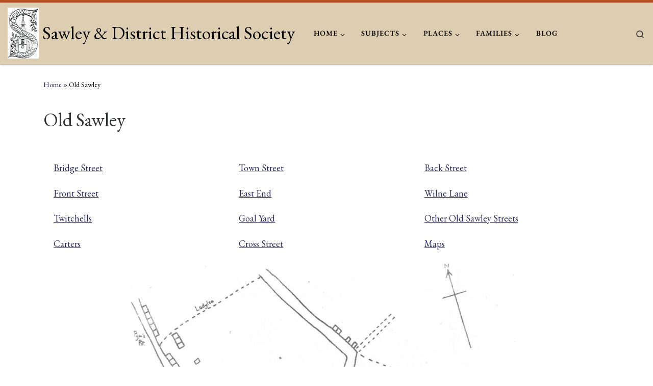

--- FILE ---
content_type: text/html; charset=UTF-8
request_url: https://sawleyhistoricalsociety.org.uk/old-sawley/
body_size: 125262
content:
<!DOCTYPE html>
<!--[if IE 7]>
<html class="ie ie7" lang="en-GB">
<![endif]-->
<!--[if IE 8]>
<html class="ie ie8" lang="en-GB">
<![endif]-->
<!--[if !(IE 7) | !(IE 8)  ]><!-->
<html lang="en-GB" class="no-js">
<!--<![endif]-->
  <head>
  <meta charset="UTF-8" />
  <meta http-equiv="X-UA-Compatible" content="IE=EDGE" />
  <meta name="viewport" content="width=device-width, initial-scale=1.0" />
  <link rel="profile"  href="https://gmpg.org/xfn/11" />
  <link rel="pingback" href="https://sawleyhistoricalsociety.org.uk/xmlrpc.php" />
<script>(function(html){html.className = html.className.replace(/\bno-js\b/,'js')})(document.documentElement);</script>
<style>
#wpadminbar #wp-admin-bar-wccp_free_top_button .ab-icon:before {
	content: "\f160";
	color: #02CA02;
	top: 3px;
}
#wpadminbar #wp-admin-bar-wccp_free_top_button .ab-icon {
	transform: rotate(45deg);
}
</style>
<meta name='robots' content='index, follow, max-image-preview:large, max-snippet:-1, max-video-preview:-1' />

	<!-- This site is optimized with the Yoast SEO plugin v26.8 - https://yoast.com/product/yoast-seo-wordpress/ -->
	<title>Old Sawley - Sawley &amp; District Historical Society</title>
	<link rel="canonical" href="https://sawleyhistoricalsociety.org.uk/old-sawley/" />
	<meta property="og:locale" content="en_GB" />
	<meta property="og:type" content="article" />
	<meta property="og:title" content="Old Sawley - Sawley &amp; District Historical Society" />
	<meta property="og:description" content="Bridge Street Front Street Twitchells Carters Town Street East End Goal Yard Cross Street Back Street Wilne Lane Other Old Sawley Streets Maps" />
	<meta property="og:url" content="https://sawleyhistoricalsociety.org.uk/old-sawley/" />
	<meta property="og:site_name" content="Sawley &amp; District Historical Society" />
	<meta property="article:modified_time" content="2024-01-23T17:50:32+00:00" />
	<meta property="og:image" content="https://sawleyhistoricalsociety.org.uk/wp-content/uploads/2022/04/Old-Sawley-Map-Reduced-768x887.jpg" />
	<meta name="twitter:card" content="summary_large_image" />
	<meta name="twitter:label1" content="Estimated reading time" />
	<meta name="twitter:data1" content="1 minute" />
	<script type="application/ld+json" class="yoast-schema-graph">{"@context":"https://schema.org","@graph":[{"@type":"WebPage","@id":"https://sawleyhistoricalsociety.org.uk/old-sawley/","url":"https://sawleyhistoricalsociety.org.uk/old-sawley/","name":"Old Sawley - Sawley &amp; District Historical Society","isPartOf":{"@id":"https://sawleyhistoricalsociety.org.uk/#website"},"primaryImageOfPage":{"@id":"https://sawleyhistoricalsociety.org.uk/old-sawley/#primaryimage"},"image":{"@id":"https://sawleyhistoricalsociety.org.uk/old-sawley/#primaryimage"},"thumbnailUrl":"https://sawleyhistoricalsociety.org.uk/wp-content/uploads/2022/04/Old-Sawley-Map-Reduced-768x887.jpg","datePublished":"2022-04-03T20:11:35+00:00","dateModified":"2024-01-23T17:50:32+00:00","breadcrumb":{"@id":"https://sawleyhistoricalsociety.org.uk/old-sawley/#breadcrumb"},"inLanguage":"en-GB","potentialAction":[{"@type":"ReadAction","target":["https://sawleyhistoricalsociety.org.uk/old-sawley/"]}]},{"@type":"ImageObject","inLanguage":"en-GB","@id":"https://sawleyhistoricalsociety.org.uk/old-sawley/#primaryimage","url":"https://sawleyhistoricalsociety.org.uk/wp-content/uploads/2022/04/Old-Sawley-Map-Reduced.jpg","contentUrl":"https://sawleyhistoricalsociety.org.uk/wp-content/uploads/2022/04/Old-Sawley-Map-Reduced.jpg","width":1067,"height":1233},{"@type":"BreadcrumbList","@id":"https://sawleyhistoricalsociety.org.uk/old-sawley/#breadcrumb","itemListElement":[{"@type":"ListItem","position":1,"name":"Home","item":"https://sawleyhistoricalsociety.org.uk/"},{"@type":"ListItem","position":2,"name":"Old Sawley"}]},{"@type":"WebSite","@id":"https://sawleyhistoricalsociety.org.uk/#website","url":"https://sawleyhistoricalsociety.org.uk/","name":"Sawley &amp; District Historical Society","description":"","publisher":{"@id":"https://sawleyhistoricalsociety.org.uk/#organization"},"potentialAction":[{"@type":"SearchAction","target":{"@type":"EntryPoint","urlTemplate":"https://sawleyhistoricalsociety.org.uk/?s={search_term_string}"},"query-input":{"@type":"PropertyValueSpecification","valueRequired":true,"valueName":"search_term_string"}}],"inLanguage":"en-GB"},{"@type":"Organization","@id":"https://sawleyhistoricalsociety.org.uk/#organization","name":"Sawley & District Historical Society","url":"https://sawleyhistoricalsociety.org.uk/","logo":{"@type":"ImageObject","inLanguage":"en-GB","@id":"https://sawleyhistoricalsociety.org.uk/#/schema/logo/image/","url":"https://sawleyhistoricalsociety.org.uk/wp-content/uploads/2018/10/Logo.jpg","contentUrl":"https://sawleyhistoricalsociety.org.uk/wp-content/uploads/2018/10/Logo.jpg","width":61,"height":100,"caption":"Sawley & District Historical Society"},"image":{"@id":"https://sawleyhistoricalsociety.org.uk/#/schema/logo/image/"}}]}</script>
	<!-- / Yoast SEO plugin. -->


<link rel="alternate" type="application/rss+xml" title="Sawley &amp; District Historical Society &raquo; Feed" href="https://sawleyhistoricalsociety.org.uk/feed/" />
<link rel="alternate" type="application/rss+xml" title="Sawley &amp; District Historical Society &raquo; Comments Feed" href="https://sawleyhistoricalsociety.org.uk/comments/feed/" />
<link rel="alternate" title="oEmbed (JSON)" type="application/json+oembed" href="https://sawleyhistoricalsociety.org.uk/wp-json/oembed/1.0/embed?url=https%3A%2F%2Fsawleyhistoricalsociety.org.uk%2Fold-sawley%2F" />
<link rel="alternate" title="oEmbed (XML)" type="text/xml+oembed" href="https://sawleyhistoricalsociety.org.uk/wp-json/oembed/1.0/embed?url=https%3A%2F%2Fsawleyhistoricalsociety.org.uk%2Fold-sawley%2F&#038;format=xml" />
<style id='wp-img-auto-sizes-contain-inline-css'>
img:is([sizes=auto i],[sizes^="auto," i]){contain-intrinsic-size:3000px 1500px}
/*# sourceURL=wp-img-auto-sizes-contain-inline-css */
</style>
<link rel='stylesheet' id='embedpress-css-css' href='https://sawleyhistoricalsociety.org.uk/wp-content/plugins/embedpress/assets/css/embedpress.css?ver=1768593935' media='all' />
<link rel='stylesheet' id='embedpress-blocks-style-css' href='https://sawleyhistoricalsociety.org.uk/wp-content/plugins/embedpress/assets/css/blocks.build.css?ver=1768593935' media='all' />
<link rel='stylesheet' id='embedpress-lazy-load-css-css' href='https://sawleyhistoricalsociety.org.uk/wp-content/plugins/embedpress/assets/css/lazy-load.css?ver=1768593935' media='all' />
<style id='wp-emoji-styles-inline-css'>

	img.wp-smiley, img.emoji {
		display: inline !important;
		border: none !important;
		box-shadow: none !important;
		height: 1em !important;
		width: 1em !important;
		margin: 0 0.07em !important;
		vertical-align: -0.1em !important;
		background: none !important;
		padding: 0 !important;
	}
/*# sourceURL=wp-emoji-styles-inline-css */
</style>
<style id='classic-theme-styles-inline-css'>
/*! This file is auto-generated */
.wp-block-button__link{color:#fff;background-color:#32373c;border-radius:9999px;box-shadow:none;text-decoration:none;padding:calc(.667em + 2px) calc(1.333em + 2px);font-size:1.125em}.wp-block-file__button{background:#32373c;color:#fff;text-decoration:none}
/*# sourceURL=/wp-includes/css/classic-themes.min.css */
</style>
<style id='global-styles-inline-css'>
:root{--wp--preset--aspect-ratio--square: 1;--wp--preset--aspect-ratio--4-3: 4/3;--wp--preset--aspect-ratio--3-4: 3/4;--wp--preset--aspect-ratio--3-2: 3/2;--wp--preset--aspect-ratio--2-3: 2/3;--wp--preset--aspect-ratio--16-9: 16/9;--wp--preset--aspect-ratio--9-16: 9/16;--wp--preset--color--black: #000000;--wp--preset--color--cyan-bluish-gray: #abb8c3;--wp--preset--color--white: #ffffff;--wp--preset--color--pale-pink: #f78da7;--wp--preset--color--vivid-red: #cf2e2e;--wp--preset--color--luminous-vivid-orange: #ff6900;--wp--preset--color--luminous-vivid-amber: #fcb900;--wp--preset--color--light-green-cyan: #7bdcb5;--wp--preset--color--vivid-green-cyan: #00d084;--wp--preset--color--pale-cyan-blue: #8ed1fc;--wp--preset--color--vivid-cyan-blue: #0693e3;--wp--preset--color--vivid-purple: #9b51e0;--wp--preset--gradient--vivid-cyan-blue-to-vivid-purple: linear-gradient(135deg,rgb(6,147,227) 0%,rgb(155,81,224) 100%);--wp--preset--gradient--light-green-cyan-to-vivid-green-cyan: linear-gradient(135deg,rgb(122,220,180) 0%,rgb(0,208,130) 100%);--wp--preset--gradient--luminous-vivid-amber-to-luminous-vivid-orange: linear-gradient(135deg,rgb(252,185,0) 0%,rgb(255,105,0) 100%);--wp--preset--gradient--luminous-vivid-orange-to-vivid-red: linear-gradient(135deg,rgb(255,105,0) 0%,rgb(207,46,46) 100%);--wp--preset--gradient--very-light-gray-to-cyan-bluish-gray: linear-gradient(135deg,rgb(238,238,238) 0%,rgb(169,184,195) 100%);--wp--preset--gradient--cool-to-warm-spectrum: linear-gradient(135deg,rgb(74,234,220) 0%,rgb(151,120,209) 20%,rgb(207,42,186) 40%,rgb(238,44,130) 60%,rgb(251,105,98) 80%,rgb(254,248,76) 100%);--wp--preset--gradient--blush-light-purple: linear-gradient(135deg,rgb(255,206,236) 0%,rgb(152,150,240) 100%);--wp--preset--gradient--blush-bordeaux: linear-gradient(135deg,rgb(254,205,165) 0%,rgb(254,45,45) 50%,rgb(107,0,62) 100%);--wp--preset--gradient--luminous-dusk: linear-gradient(135deg,rgb(255,203,112) 0%,rgb(199,81,192) 50%,rgb(65,88,208) 100%);--wp--preset--gradient--pale-ocean: linear-gradient(135deg,rgb(255,245,203) 0%,rgb(182,227,212) 50%,rgb(51,167,181) 100%);--wp--preset--gradient--electric-grass: linear-gradient(135deg,rgb(202,248,128) 0%,rgb(113,206,126) 100%);--wp--preset--gradient--midnight: linear-gradient(135deg,rgb(2,3,129) 0%,rgb(40,116,252) 100%);--wp--preset--font-size--small: 13px;--wp--preset--font-size--medium: 20px;--wp--preset--font-size--large: 36px;--wp--preset--font-size--x-large: 42px;--wp--preset--spacing--20: 0.44rem;--wp--preset--spacing--30: 0.67rem;--wp--preset--spacing--40: 1rem;--wp--preset--spacing--50: 1.5rem;--wp--preset--spacing--60: 2.25rem;--wp--preset--spacing--70: 3.38rem;--wp--preset--spacing--80: 5.06rem;--wp--preset--shadow--natural: 6px 6px 9px rgba(0, 0, 0, 0.2);--wp--preset--shadow--deep: 12px 12px 50px rgba(0, 0, 0, 0.4);--wp--preset--shadow--sharp: 6px 6px 0px rgba(0, 0, 0, 0.2);--wp--preset--shadow--outlined: 6px 6px 0px -3px rgb(255, 255, 255), 6px 6px rgb(0, 0, 0);--wp--preset--shadow--crisp: 6px 6px 0px rgb(0, 0, 0);}:where(.is-layout-flex){gap: 0.5em;}:where(.is-layout-grid){gap: 0.5em;}body .is-layout-flex{display: flex;}.is-layout-flex{flex-wrap: wrap;align-items: center;}.is-layout-flex > :is(*, div){margin: 0;}body .is-layout-grid{display: grid;}.is-layout-grid > :is(*, div){margin: 0;}:where(.wp-block-columns.is-layout-flex){gap: 2em;}:where(.wp-block-columns.is-layout-grid){gap: 2em;}:where(.wp-block-post-template.is-layout-flex){gap: 1.25em;}:where(.wp-block-post-template.is-layout-grid){gap: 1.25em;}.has-black-color{color: var(--wp--preset--color--black) !important;}.has-cyan-bluish-gray-color{color: var(--wp--preset--color--cyan-bluish-gray) !important;}.has-white-color{color: var(--wp--preset--color--white) !important;}.has-pale-pink-color{color: var(--wp--preset--color--pale-pink) !important;}.has-vivid-red-color{color: var(--wp--preset--color--vivid-red) !important;}.has-luminous-vivid-orange-color{color: var(--wp--preset--color--luminous-vivid-orange) !important;}.has-luminous-vivid-amber-color{color: var(--wp--preset--color--luminous-vivid-amber) !important;}.has-light-green-cyan-color{color: var(--wp--preset--color--light-green-cyan) !important;}.has-vivid-green-cyan-color{color: var(--wp--preset--color--vivid-green-cyan) !important;}.has-pale-cyan-blue-color{color: var(--wp--preset--color--pale-cyan-blue) !important;}.has-vivid-cyan-blue-color{color: var(--wp--preset--color--vivid-cyan-blue) !important;}.has-vivid-purple-color{color: var(--wp--preset--color--vivid-purple) !important;}.has-black-background-color{background-color: var(--wp--preset--color--black) !important;}.has-cyan-bluish-gray-background-color{background-color: var(--wp--preset--color--cyan-bluish-gray) !important;}.has-white-background-color{background-color: var(--wp--preset--color--white) !important;}.has-pale-pink-background-color{background-color: var(--wp--preset--color--pale-pink) !important;}.has-vivid-red-background-color{background-color: var(--wp--preset--color--vivid-red) !important;}.has-luminous-vivid-orange-background-color{background-color: var(--wp--preset--color--luminous-vivid-orange) !important;}.has-luminous-vivid-amber-background-color{background-color: var(--wp--preset--color--luminous-vivid-amber) !important;}.has-light-green-cyan-background-color{background-color: var(--wp--preset--color--light-green-cyan) !important;}.has-vivid-green-cyan-background-color{background-color: var(--wp--preset--color--vivid-green-cyan) !important;}.has-pale-cyan-blue-background-color{background-color: var(--wp--preset--color--pale-cyan-blue) !important;}.has-vivid-cyan-blue-background-color{background-color: var(--wp--preset--color--vivid-cyan-blue) !important;}.has-vivid-purple-background-color{background-color: var(--wp--preset--color--vivid-purple) !important;}.has-black-border-color{border-color: var(--wp--preset--color--black) !important;}.has-cyan-bluish-gray-border-color{border-color: var(--wp--preset--color--cyan-bluish-gray) !important;}.has-white-border-color{border-color: var(--wp--preset--color--white) !important;}.has-pale-pink-border-color{border-color: var(--wp--preset--color--pale-pink) !important;}.has-vivid-red-border-color{border-color: var(--wp--preset--color--vivid-red) !important;}.has-luminous-vivid-orange-border-color{border-color: var(--wp--preset--color--luminous-vivid-orange) !important;}.has-luminous-vivid-amber-border-color{border-color: var(--wp--preset--color--luminous-vivid-amber) !important;}.has-light-green-cyan-border-color{border-color: var(--wp--preset--color--light-green-cyan) !important;}.has-vivid-green-cyan-border-color{border-color: var(--wp--preset--color--vivid-green-cyan) !important;}.has-pale-cyan-blue-border-color{border-color: var(--wp--preset--color--pale-cyan-blue) !important;}.has-vivid-cyan-blue-border-color{border-color: var(--wp--preset--color--vivid-cyan-blue) !important;}.has-vivid-purple-border-color{border-color: var(--wp--preset--color--vivid-purple) !important;}.has-vivid-cyan-blue-to-vivid-purple-gradient-background{background: var(--wp--preset--gradient--vivid-cyan-blue-to-vivid-purple) !important;}.has-light-green-cyan-to-vivid-green-cyan-gradient-background{background: var(--wp--preset--gradient--light-green-cyan-to-vivid-green-cyan) !important;}.has-luminous-vivid-amber-to-luminous-vivid-orange-gradient-background{background: var(--wp--preset--gradient--luminous-vivid-amber-to-luminous-vivid-orange) !important;}.has-luminous-vivid-orange-to-vivid-red-gradient-background{background: var(--wp--preset--gradient--luminous-vivid-orange-to-vivid-red) !important;}.has-very-light-gray-to-cyan-bluish-gray-gradient-background{background: var(--wp--preset--gradient--very-light-gray-to-cyan-bluish-gray) !important;}.has-cool-to-warm-spectrum-gradient-background{background: var(--wp--preset--gradient--cool-to-warm-spectrum) !important;}.has-blush-light-purple-gradient-background{background: var(--wp--preset--gradient--blush-light-purple) !important;}.has-blush-bordeaux-gradient-background{background: var(--wp--preset--gradient--blush-bordeaux) !important;}.has-luminous-dusk-gradient-background{background: var(--wp--preset--gradient--luminous-dusk) !important;}.has-pale-ocean-gradient-background{background: var(--wp--preset--gradient--pale-ocean) !important;}.has-electric-grass-gradient-background{background: var(--wp--preset--gradient--electric-grass) !important;}.has-midnight-gradient-background{background: var(--wp--preset--gradient--midnight) !important;}.has-small-font-size{font-size: var(--wp--preset--font-size--small) !important;}.has-medium-font-size{font-size: var(--wp--preset--font-size--medium) !important;}.has-large-font-size{font-size: var(--wp--preset--font-size--large) !important;}.has-x-large-font-size{font-size: var(--wp--preset--font-size--x-large) !important;}
:where(.wp-block-post-template.is-layout-flex){gap: 1.25em;}:where(.wp-block-post-template.is-layout-grid){gap: 1.25em;}
:where(.wp-block-term-template.is-layout-flex){gap: 1.25em;}:where(.wp-block-term-template.is-layout-grid){gap: 1.25em;}
:where(.wp-block-columns.is-layout-flex){gap: 2em;}:where(.wp-block-columns.is-layout-grid){gap: 2em;}
:root :where(.wp-block-pullquote){font-size: 1.5em;line-height: 1.6;}
/*# sourceURL=global-styles-inline-css */
</style>
<link rel='stylesheet' id='flexy-breadcrumb-css' href='https://sawleyhistoricalsociety.org.uk/wp-content/plugins/flexy-breadcrumb/public/css/flexy-breadcrumb-public.css?ver=1.2.1' media='all' />
<link rel='stylesheet' id='flexy-breadcrumb-font-awesome-css' href='https://sawleyhistoricalsociety.org.uk/wp-content/plugins/flexy-breadcrumb/public/css/font-awesome.min.css?ver=4.7.0' media='all' />
<link rel='stylesheet' id='list-last-changes-css' href='https://sawleyhistoricalsociety.org.uk/wp-content/plugins/list-last-changes/css/list-last-changes.css?ver=6.9' media='all' />
<link rel='stylesheet' id='customizr-main-css' href='https://sawleyhistoricalsociety.org.uk/wp-content/themes/customizr/assets/front/css/style.min.css?ver=4.4.24' media='all' />
<style id='customizr-main-inline-css'>
::-moz-selection{background-color:#ba5125}::selection{background-color:#ba5125}a,.btn-skin:active,.btn-skin:focus,.btn-skin:hover,.btn-skin.inverted,.grid-container__classic .post-type__icon,.post-type__icon:hover .icn-format,.grid-container__classic .post-type__icon:hover .icn-format,[class*='grid-container__'] .entry-title a.czr-title:hover,input[type=checkbox]:checked::before{color:#ba5125}.czr-css-loader > div ,.btn-skin,.btn-skin:active,.btn-skin:focus,.btn-skin:hover,.btn-skin-h-dark,.btn-skin-h-dark.inverted:active,.btn-skin-h-dark.inverted:focus,.btn-skin-h-dark.inverted:hover{border-color:#ba5125}.tc-header.border-top{border-top-color:#ba5125}[class*='grid-container__'] .entry-title a:hover::after,.grid-container__classic .post-type__icon,.btn-skin,.btn-skin.inverted:active,.btn-skin.inverted:focus,.btn-skin.inverted:hover,.btn-skin-h-dark,.btn-skin-h-dark.inverted:active,.btn-skin-h-dark.inverted:focus,.btn-skin-h-dark.inverted:hover,.sidebar .widget-title::after,input[type=radio]:checked::before{background-color:#ba5125}.btn-skin-light:active,.btn-skin-light:focus,.btn-skin-light:hover,.btn-skin-light.inverted{color:#dc794f}input:not([type='submit']):not([type='button']):not([type='number']):not([type='checkbox']):not([type='radio']):focus,textarea:focus,.btn-skin-light,.btn-skin-light.inverted,.btn-skin-light:active,.btn-skin-light:focus,.btn-skin-light:hover,.btn-skin-light.inverted:active,.btn-skin-light.inverted:focus,.btn-skin-light.inverted:hover{border-color:#dc794f}.btn-skin-light,.btn-skin-light.inverted:active,.btn-skin-light.inverted:focus,.btn-skin-light.inverted:hover{background-color:#dc794f}.btn-skin-lightest:active,.btn-skin-lightest:focus,.btn-skin-lightest:hover,.btn-skin-lightest.inverted{color:#e08965}.btn-skin-lightest,.btn-skin-lightest.inverted,.btn-skin-lightest:active,.btn-skin-lightest:focus,.btn-skin-lightest:hover,.btn-skin-lightest.inverted:active,.btn-skin-lightest.inverted:focus,.btn-skin-lightest.inverted:hover{border-color:#e08965}.btn-skin-lightest,.btn-skin-lightest.inverted:active,.btn-skin-lightest.inverted:focus,.btn-skin-lightest.inverted:hover{background-color:#e08965}.pagination,a:hover,a:focus,a:active,.btn-skin-dark:active,.btn-skin-dark:focus,.btn-skin-dark:hover,.btn-skin-dark.inverted,.btn-skin-dark-oh:active,.btn-skin-dark-oh:focus,.btn-skin-dark-oh:hover,.post-info a:not(.btn):hover,.grid-container__classic .post-type__icon .icn-format,[class*='grid-container__'] .hover .entry-title a,.widget-area a:not(.btn):hover,a.czr-format-link:hover,.format-link.hover a.czr-format-link,button[type=submit]:hover,button[type=submit]:active,button[type=submit]:focus,input[type=submit]:hover,input[type=submit]:active,input[type=submit]:focus,.tabs .nav-link:hover,.tabs .nav-link.active,.tabs .nav-link.active:hover,.tabs .nav-link.active:focus{color:#873b1b}.grid-container__classic.tc-grid-border .grid__item,.btn-skin-dark,.btn-skin-dark.inverted,button[type=submit],input[type=submit],.btn-skin-dark:active,.btn-skin-dark:focus,.btn-skin-dark:hover,.btn-skin-dark.inverted:active,.btn-skin-dark.inverted:focus,.btn-skin-dark.inverted:hover,.btn-skin-h-dark:active,.btn-skin-h-dark:focus,.btn-skin-h-dark:hover,.btn-skin-h-dark.inverted,.btn-skin-h-dark.inverted,.btn-skin-h-dark.inverted,.btn-skin-dark-oh:active,.btn-skin-dark-oh:focus,.btn-skin-dark-oh:hover,.btn-skin-dark-oh.inverted:active,.btn-skin-dark-oh.inverted:focus,.btn-skin-dark-oh.inverted:hover,button[type=submit]:hover,button[type=submit]:active,button[type=submit]:focus,input[type=submit]:hover,input[type=submit]:active,input[type=submit]:focus{border-color:#873b1b}.btn-skin-dark,.btn-skin-dark.inverted:active,.btn-skin-dark.inverted:focus,.btn-skin-dark.inverted:hover,.btn-skin-h-dark:active,.btn-skin-h-dark:focus,.btn-skin-h-dark:hover,.btn-skin-h-dark.inverted,.btn-skin-h-dark.inverted,.btn-skin-h-dark.inverted,.btn-skin-dark-oh.inverted:active,.btn-skin-dark-oh.inverted:focus,.btn-skin-dark-oh.inverted:hover,.grid-container__classic .post-type__icon:hover,button[type=submit],input[type=submit],.czr-link-hover-underline .widgets-list-layout-links a:not(.btn)::before,.czr-link-hover-underline .widget_archive a:not(.btn)::before,.czr-link-hover-underline .widget_nav_menu a:not(.btn)::before,.czr-link-hover-underline .widget_rss ul a:not(.btn)::before,.czr-link-hover-underline .widget_recent_entries a:not(.btn)::before,.czr-link-hover-underline .widget_categories a:not(.btn)::before,.czr-link-hover-underline .widget_meta a:not(.btn)::before,.czr-link-hover-underline .widget_recent_comments a:not(.btn)::before,.czr-link-hover-underline .widget_pages a:not(.btn)::before,.czr-link-hover-underline .widget_calendar a:not(.btn)::before,[class*='grid-container__'] .hover .entry-title a::after,a.czr-format-link::before,.comment-author a::before,.comment-link::before,.tabs .nav-link.active::before{background-color:#873b1b}.btn-skin-dark-shaded:active,.btn-skin-dark-shaded:focus,.btn-skin-dark-shaded:hover,.btn-skin-dark-shaded.inverted{background-color:rgba(135,59,27,0.2)}.btn-skin-dark-shaded,.btn-skin-dark-shaded.inverted:active,.btn-skin-dark-shaded.inverted:focus,.btn-skin-dark-shaded.inverted:hover{background-color:rgba(135,59,27,0.8)}.tc-header,#tc-sn .tc-sn-inner,.czr-overlay,.add-menu-button,.tc-header .socials a,.tc-header .socials a:focus,.tc-header .socials a:active,.nav__utils,.nav__utils a,.nav__utils a:focus,.nav__utils a:active,.header-contact__info a,.header-contact__info a:focus,.header-contact__info a:active,.czr-overlay a:hover,.dropdown-menu,.tc-header .navbar-brand-sitename,[class*=nav__menu] .nav__link,[class*=nav__menu] .nav__link-wrapper .caret__dropdown-toggler,[class*=nav__menu] .dropdown-menu .nav__link,[class*=nav__menu] .dropdown-item .nav__link:hover,.tc-header form.czr-form label,.czr-overlay form.czr-form label,.tc-header .czr-form input:not([type='submit']):not([type='button']):not([type='number']):not([type='checkbox']):not([type='radio']),.tc-header .czr-form textarea,.tc-header .czr-form .form-control,.czr-overlay .czr-form input:not([type='submit']):not([type='button']):not([type='number']):not([type='checkbox']):not([type='radio']),.czr-overlay .czr-form textarea,.czr-overlay .czr-form .form-control,.tc-header h1,.tc-header h2,.tc-header h3,.tc-header h4,.tc-header h5,.tc-header h6{color:#313131}.tc-header .czr-form input:not([type='submit']):not([type='button']):not([type='number']):not([type='checkbox']):not([type='radio']),.tc-header .czr-form textarea,.tc-header .czr-form .form-control,.czr-overlay .czr-form input:not([type='submit']):not([type='button']):not([type='number']):not([type='checkbox']):not([type='radio']),.czr-overlay .czr-form textarea,.czr-overlay .czr-form .form-control{border-color:#313131}.ham__toggler-span-wrapper .line,[class*=nav__menu] .nav__title::before{background-color:#313131}.header-tagline,[class*=nav__menu] .nav__link:hover,[class*=nav__menu] .nav__link-wrapper .caret__dropdown-toggler:hover,[class*=nav__menu] .show:not(.dropdown-item) > .nav__link,[class*=nav__menu] .show:not(.dropdown-item) > .nav__link-wrapper .nav__link,.czr-highlight-contextual-menu-items [class*=nav__menu] li:not(.dropdown-item).current-active > .nav__link,.czr-highlight-contextual-menu-items [class*=nav__menu] li:not(.dropdown-item).current-active > .nav__link-wrapper .nav__link,.czr-highlight-contextual-menu-items [class*=nav__menu] .current-menu-item > .nav__link,.czr-highlight-contextual-menu-items [class*=nav__menu] .current-menu-item > .nav__link-wrapper .nav__link,[class*=nav__menu] .dropdown-item .nav__link,.czr-overlay a,.tc-header .socials a:hover,.nav__utils a:hover,.czr-highlight-contextual-menu-items .nav__utils a.current-active,.header-contact__info a:hover,.tc-header .czr-form .form-group.in-focus label,.czr-overlay .czr-form .form-group.in-focus label{color:rgba(49,49,49,0.7)}.nav__utils .ham-toggler-menu.czr-collapsed:hover .line{background-color:rgba(49,49,49,0.7)}.topbar-navbar__wrapper,.dropdown-item:not(:last-of-type){border-color:rgba(49,49,49,0.09)}.tc-header{border-bottom-color:rgba(49,49,49,0.09)}#tc-sn{outline-color:rgba(49,49,49,0.09)}.mobile-nav__container,.header-search__container,.mobile-nav__nav,.vertical-nav > li:not(:last-of-type){border-color:rgba(49,49,49,0.075)}.tc-header,#tc-sn .tc-sn-inner,.dropdown-menu,.dropdown-item:active,.dropdown-item:focus,.dropdown-item:hover{background-color:#ddcdb1}.sticky-transparent.is-sticky .mobile-sticky,.sticky-transparent.is-sticky .desktop-sticky,.sticky-transparent.is-sticky .mobile-nav__nav,.header-transparent:not(.is-sticky) .mobile-nav__nav,.header-transparent:not(.is-sticky) .dropdown-menu{background-color:rgba(221,205,177,0.9)}.czr-overlay{background-color:rgba(221,205,177,0.98)}.dropdown-item:before,.vertical-nav .caret__dropdown-toggler{background-color:rgba(34,50,78,0.045)}.navbar-brand,.header-tagline,h1,h2,h3,.tc-dropcap { font-family : 'EB Garamond'; }
body { font-family : 'EB Garamond'; }

.tc-header.border-top { border-top-width: 5px; border-top-style: solid }
#czr-push-footer { display: none; visibility: hidden; }
        .czr-sticky-footer #czr-push-footer.sticky-footer-enabled { display: block; }
        
/*# sourceURL=customizr-main-inline-css */
</style>
<link rel='stylesheet' id='exad-slick-css' href='https://sawleyhistoricalsociety.org.uk/wp-content/plugins/exclusive-addons-for-elementor/assets/vendor/css/slick.min.css?ver=6.9' media='all' />
<link rel='stylesheet' id='exad-slick-theme-css' href='https://sawleyhistoricalsociety.org.uk/wp-content/plugins/exclusive-addons-for-elementor/assets/vendor/css/slick-theme.min.css?ver=6.9' media='all' />
<link rel='stylesheet' id='exad-image-hover-css' href='https://sawleyhistoricalsociety.org.uk/wp-content/plugins/exclusive-addons-for-elementor/assets/vendor/css/imagehover.css?ver=6.9' media='all' />
<link rel='stylesheet' id='exad-swiperv5-css' href='https://sawleyhistoricalsociety.org.uk/wp-content/plugins/exclusive-addons-for-elementor/assets/vendor/css/swiper.min.css?ver=2.7.9.8' media='all' />
<link rel='stylesheet' id='exad-main-style-css' href='https://sawleyhistoricalsociety.org.uk/wp-content/plugins/exclusive-addons-for-elementor/assets/css/exad-styles.min.css?ver=6.9' media='all' />
<link rel='stylesheet' id='elementor-icons-css' href='https://sawleyhistoricalsociety.org.uk/wp-content/plugins/elementor/assets/lib/eicons/css/elementor-icons.min.css?ver=5.46.0' media='all' />
<link rel='stylesheet' id='elementor-frontend-css' href='https://sawleyhistoricalsociety.org.uk/wp-content/plugins/elementor/assets/css/frontend.min.css?ver=3.34.2' media='all' />
<link rel='stylesheet' id='elementor-post-3022-css' href='https://sawleyhistoricalsociety.org.uk/wp-content/uploads/elementor/css/post-3022.css?ver=1769110210' media='all' />
<link rel='stylesheet' id='font-awesome-5-all-css' href='https://sawleyhistoricalsociety.org.uk/wp-content/plugins/elementor/assets/lib/font-awesome/css/all.min.css?ver=3.34.2' media='all' />
<link rel='stylesheet' id='font-awesome-4-shim-css' href='https://sawleyhistoricalsociety.org.uk/wp-content/plugins/elementor/assets/lib/font-awesome/css/v4-shims.min.css?ver=3.34.2' media='all' />
<link rel='stylesheet' id='widget-image-css' href='https://sawleyhistoricalsociety.org.uk/wp-content/plugins/elementor/assets/css/widget-image.min.css?ver=3.34.2' media='all' />
<link rel='stylesheet' id='elementor-post-28667-css' href='https://sawleyhistoricalsociety.org.uk/wp-content/uploads/elementor/css/post-28667.css?ver=1769115569' media='all' />
<link rel='stylesheet' id='elementor-gf-local-roboto-css' href='https://sawleyhistoricalsociety.org.uk/wp-content/uploads/elementor/google-fonts/css/roboto.css?ver=1742586076' media='all' />
<link rel='stylesheet' id='elementor-gf-local-robotoslab-css' href='https://sawleyhistoricalsociety.org.uk/wp-content/uploads/elementor/google-fonts/css/robotoslab.css?ver=1742586080' media='all' />
<link rel='stylesheet' id='elementor-gf-local-ebgaramond-css' href='https://sawleyhistoricalsociety.org.uk/wp-content/uploads/elementor/google-fonts/css/ebgaramond.css?ver=1742586084' media='all' />
<script src="https://sawleyhistoricalsociety.org.uk/wp-includes/js/jquery/jquery.min.js?ver=3.7.1" id="jquery-core-js"></script>
<script src="https://sawleyhistoricalsociety.org.uk/wp-includes/js/jquery/jquery-migrate.min.js?ver=3.4.1" id="jquery-migrate-js"></script>
<script src="https://sawleyhistoricalsociety.org.uk/wp-content/themes/customizr/assets/front/js/libs/modernizr.min.js?ver=4.4.24" id="modernizr-js"></script>
<script src="https://sawleyhistoricalsociety.org.uk/wp-includes/js/underscore.min.js?ver=1.13.7" id="underscore-js"></script>
<script id="tc-scripts-js-extra">
var CZRParams = {"assetsPath":"https://sawleyhistoricalsociety.org.uk/wp-content/themes/customizr/assets/front/","mainScriptUrl":"https://sawleyhistoricalsociety.org.uk/wp-content/themes/customizr/assets/front/js/tc-scripts.min.js?4.4.24","deferFontAwesome":"1","fontAwesomeUrl":"https://sawleyhistoricalsociety.org.uk/wp-content/themes/customizr/assets/shared/fonts/fa/css/fontawesome-all.min.css?4.4.24","_disabled":[],"centerSliderImg":"1","isLightBoxEnabled":"1","SmoothScroll":{"Enabled":true,"Options":{"touchpadSupport":false}},"isAnchorScrollEnabled":"","anchorSmoothScrollExclude":{"simple":["[class*=edd]",".carousel-control","[data-toggle=\"modal\"]","[data-toggle=\"dropdown\"]","[data-toggle=\"czr-dropdown\"]","[data-toggle=\"tooltip\"]","[data-toggle=\"popover\"]","[data-toggle=\"collapse\"]","[data-toggle=\"czr-collapse\"]","[data-toggle=\"tab\"]","[data-toggle=\"pill\"]","[data-toggle=\"czr-pill\"]","[class*=upme]","[class*=um-]"],"deep":{"classes":[],"ids":[]}},"timerOnScrollAllBrowsers":"1","centerAllImg":"1","HasComments":"","LoadModernizr":"1","stickyHeader":"","extLinksStyle":"","extLinksTargetExt":"","extLinksSkipSelectors":{"classes":["btn","button"],"ids":[]},"dropcapEnabled":"","dropcapWhere":{"post":"","page":""},"dropcapMinWords":"","dropcapSkipSelectors":{"tags":["IMG","IFRAME","H1","H2","H3","H4","H5","H6","BLOCKQUOTE","UL","OL"],"classes":["btn"],"id":[]},"imgSmartLoadEnabled":"1","imgSmartLoadOpts":{"parentSelectors":["[class*=grid-container], .article-container",".__before_main_wrapper",".widget-front",".post-related-articles",".tc-singular-thumbnail-wrapper",".sek-module-inner"],"opts":{"excludeImg":[".tc-holder-img"]}},"imgSmartLoadsForSliders":"1","pluginCompats":[],"isWPMobile":"","menuStickyUserSettings":{"desktop":"stick_up","mobile":"stick_up"},"adminAjaxUrl":"https://sawleyhistoricalsociety.org.uk/wp-admin/admin-ajax.php","ajaxUrl":"https://sawleyhistoricalsociety.org.uk/?czrajax=1","frontNonce":{"id":"CZRFrontNonce","handle":"74e7218a89"},"isDevMode":"","isModernStyle":"1","i18n":{"Permanently dismiss":"Permanently dismiss"},"frontNotifications":{"welcome":{"enabled":false,"content":"","dismissAction":"dismiss_welcome_note_front"}},"preloadGfonts":"1","googleFonts":"EB+Garamond","version":"4.4.24"};
//# sourceURL=tc-scripts-js-extra
</script>
<script src="https://sawleyhistoricalsociety.org.uk/wp-content/themes/customizr/assets/front/js/tc-scripts.min.js?ver=4.4.24" id="tc-scripts-js" defer></script>
<script src="https://sawleyhistoricalsociety.org.uk/wp-content/plugins/elementor/assets/lib/font-awesome/js/v4-shims.min.js?ver=3.34.2" id="font-awesome-4-shim-js"></script>
<link rel="https://api.w.org/" href="https://sawleyhistoricalsociety.org.uk/wp-json/" /><link rel="alternate" title="JSON" type="application/json" href="https://sawleyhistoricalsociety.org.uk/wp-json/wp/v2/pages/28667" /><link rel="EditURI" type="application/rsd+xml" title="RSD" href="https://sawleyhistoricalsociety.org.uk/xmlrpc.php?rsd" />
<meta name="generator" content="WordPress 6.9" />
<link rel='shortlink' href='https://sawleyhistoricalsociety.org.uk/?p=28667' />

            <style type="text/css">              
                
                /* Background color */
                .fbc-page .fbc-wrap .fbc-items {
                    background-color: #edeff0;
                }
                /* Items font size */
                .fbc-page .fbc-wrap .fbc-items li {
                    font-size: 16px;
                }
                
                /* Items' link color */
                .fbc-page .fbc-wrap .fbc-items li a {
                    color: #337ab7;                    
                }
                
                /* Seprator color */
                .fbc-page .fbc-wrap .fbc-items li .fbc-separator {
                    color: #cccccc;
                }
                
                /* Active item & end-text color */
                .fbc-page .fbc-wrap .fbc-items li.active span,
                .fbc-page .fbc-wrap .fbc-items li .fbc-end-text {
                    color: #27272a;
                    font-size: 16px;
                }
            </style>

            <script id="wpcp_disable_selection" type="text/javascript">
var image_save_msg='You are not allowed to save images!';
	var no_menu_msg='Context Menu disabled!';
	var smessage = "Content is protected !!";

function disableEnterKey(e)
{
	var elemtype = e.target.tagName;
	
	elemtype = elemtype.toUpperCase();
	
	if (elemtype == "TEXT" || elemtype == "TEXTAREA" || elemtype == "INPUT" || elemtype == "PASSWORD" || elemtype == "SELECT" || elemtype == "OPTION" || elemtype == "EMBED")
	{
		elemtype = 'TEXT';
	}
	
	if (e.ctrlKey){
     var key;
     if(window.event)
          key = window.event.keyCode;     //IE
     else
          key = e.which;     //firefox (97)
    //if (key != 17) alert(key);
     if (elemtype!= 'TEXT' && (key == 97 || key == 65 || key == 67 || key == 99 || key == 88 || key == 120 || key == 26 || key == 85  || key == 86 || key == 83 || key == 43 || key == 73))
     {
		if(wccp_free_iscontenteditable(e)) return true;
		show_wpcp_message('You are not allowed to copy content or view source');
		return false;
     }else
     	return true;
     }
}


/*For contenteditable tags*/
function wccp_free_iscontenteditable(e)
{
	var e = e || window.event; // also there is no e.target property in IE. instead IE uses window.event.srcElement
  	
	var target = e.target || e.srcElement;

	var elemtype = e.target.nodeName;
	
	elemtype = elemtype.toUpperCase();
	
	var iscontenteditable = "false";
		
	if(typeof target.getAttribute!="undefined" ) iscontenteditable = target.getAttribute("contenteditable"); // Return true or false as string
	
	var iscontenteditable2 = false;
	
	if(typeof target.isContentEditable!="undefined" ) iscontenteditable2 = target.isContentEditable; // Return true or false as boolean

	if(target.parentElement.isContentEditable) iscontenteditable2 = true;
	
	if (iscontenteditable == "true" || iscontenteditable2 == true)
	{
		if(typeof target.style!="undefined" ) target.style.cursor = "text";
		
		return true;
	}
}

////////////////////////////////////
function disable_copy(e)
{	
	var e = e || window.event; // also there is no e.target property in IE. instead IE uses window.event.srcElement
	
	var elemtype = e.target.tagName;
	
	elemtype = elemtype.toUpperCase();
	
	if (elemtype == "TEXT" || elemtype == "TEXTAREA" || elemtype == "INPUT" || elemtype == "PASSWORD" || elemtype == "SELECT" || elemtype == "OPTION" || elemtype == "EMBED")
	{
		elemtype = 'TEXT';
	}
	
	if(wccp_free_iscontenteditable(e)) return true;
	
	var isSafari = /Safari/.test(navigator.userAgent) && /Apple Computer/.test(navigator.vendor);
	
	var checker_IMG = '';
	if (elemtype == "IMG" && checker_IMG == 'checked' && e.detail >= 2) {show_wpcp_message(alertMsg_IMG);return false;}
	if (elemtype != "TEXT")
	{
		if (smessage !== "" && e.detail == 2)
			show_wpcp_message(smessage);
		
		if (isSafari)
			return true;
		else
			return false;
	}	
}

//////////////////////////////////////////
function disable_copy_ie()
{
	var e = e || window.event;
	var elemtype = window.event.srcElement.nodeName;
	elemtype = elemtype.toUpperCase();
	if(wccp_free_iscontenteditable(e)) return true;
	if (elemtype == "IMG") {show_wpcp_message(alertMsg_IMG);return false;}
	if (elemtype != "TEXT" && elemtype != "TEXTAREA" && elemtype != "INPUT" && elemtype != "PASSWORD" && elemtype != "SELECT" && elemtype != "OPTION" && elemtype != "EMBED")
	{
		return false;
	}
}	
function reEnable()
{
	return true;
}
document.onkeydown = disableEnterKey;
document.onselectstart = disable_copy_ie;
if(navigator.userAgent.indexOf('MSIE')==-1)
{
	document.onmousedown = disable_copy;
	document.onclick = reEnable;
}
function disableSelection(target)
{
    //For IE This code will work
    if (typeof target.onselectstart!="undefined")
    target.onselectstart = disable_copy_ie;
    
    //For Firefox This code will work
    else if (typeof target.style.MozUserSelect!="undefined")
    {target.style.MozUserSelect="none";}
    
    //All other  (ie: Opera) This code will work
    else
    target.onmousedown=function(){return false}
    target.style.cursor = "default";
}
//Calling the JS function directly just after body load
window.onload = function(){disableSelection(document.body);};

//////////////////special for safari Start////////////////
var onlongtouch;
var timer;
var touchduration = 1000; //length of time we want the user to touch before we do something

var elemtype = "";
function touchstart(e) {
	var e = e || window.event;
  // also there is no e.target property in IE.
  // instead IE uses window.event.srcElement
  	var target = e.target || e.srcElement;
	
	elemtype = window.event.srcElement.nodeName;
	
	elemtype = elemtype.toUpperCase();
	
	if(!wccp_pro_is_passive()) e.preventDefault();
	if (!timer) {
		timer = setTimeout(onlongtouch, touchduration);
	}
}

function touchend() {
    //stops short touches from firing the event
    if (timer) {
        clearTimeout(timer);
        timer = null;
    }
	onlongtouch();
}

onlongtouch = function(e) { //this will clear the current selection if anything selected
	
	if (elemtype != "TEXT" && elemtype != "TEXTAREA" && elemtype != "INPUT" && elemtype != "PASSWORD" && elemtype != "SELECT" && elemtype != "EMBED" && elemtype != "OPTION")	
	{
		if (window.getSelection) {
			if (window.getSelection().empty) {  // Chrome
			window.getSelection().empty();
			} else if (window.getSelection().removeAllRanges) {  // Firefox
			window.getSelection().removeAllRanges();
			}
		} else if (document.selection) {  // IE?
			document.selection.empty();
		}
		return false;
	}
};

document.addEventListener("DOMContentLoaded", function(event) { 
    window.addEventListener("touchstart", touchstart, false);
    window.addEventListener("touchend", touchend, false);
});

function wccp_pro_is_passive() {

  var cold = false,
  hike = function() {};

  try {
	  const object1 = {};
  var aid = Object.defineProperty(object1, 'passive', {
  get() {cold = true}
  });
  window.addEventListener('test', hike, aid);
  window.removeEventListener('test', hike, aid);
  } catch (e) {}

  return cold;
}
/*special for safari End*/
</script>
<script id="wpcp_disable_Right_Click" type="text/javascript">
document.ondragstart = function() { return false;}
	function nocontext(e) {
	   return false;
	}
	document.oncontextmenu = nocontext;
</script>
              <link rel="preload" as="font" type="font/woff2" href="https://sawleyhistoricalsociety.org.uk/wp-content/themes/customizr/assets/shared/fonts/customizr/customizr.woff2?128396981" crossorigin="anonymous"/>
            <meta name="generator" content="Elementor 3.34.2; features: additional_custom_breakpoints; settings: css_print_method-external, google_font-enabled, font_display-auto">
			<style>
				.e-con.e-parent:nth-of-type(n+4):not(.e-lazyloaded):not(.e-no-lazyload),
				.e-con.e-parent:nth-of-type(n+4):not(.e-lazyloaded):not(.e-no-lazyload) * {
					background-image: none !important;
				}
				@media screen and (max-height: 1024px) {
					.e-con.e-parent:nth-of-type(n+3):not(.e-lazyloaded):not(.e-no-lazyload),
					.e-con.e-parent:nth-of-type(n+3):not(.e-lazyloaded):not(.e-no-lazyload) * {
						background-image: none !important;
					}
				}
				@media screen and (max-height: 640px) {
					.e-con.e-parent:nth-of-type(n+2):not(.e-lazyloaded):not(.e-no-lazyload),
					.e-con.e-parent:nth-of-type(n+2):not(.e-lazyloaded):not(.e-no-lazyload) * {
						background-image: none !important;
					}
				}
			</style>
			<link rel="icon" href="https://sawleyhistoricalsociety.org.uk/wp-content/uploads/2018/10/cropped-Church-for-Icon-32x32.jpg" sizes="32x32" />
<link rel="icon" href="https://sawleyhistoricalsociety.org.uk/wp-content/uploads/2018/10/cropped-Church-for-Icon-192x192.jpg" sizes="192x192" />
<link rel="apple-touch-icon" href="https://sawleyhistoricalsociety.org.uk/wp-content/uploads/2018/10/cropped-Church-for-Icon-180x180.jpg" />
<meta name="msapplication-TileImage" content="https://sawleyhistoricalsociety.org.uk/wp-content/uploads/2018/10/cropped-Church-for-Icon-270x270.jpg" />
		<style id="wp-custom-css">
			footer#footer {
	font-size: .95em;
}	
/* FOOTER LINK color worked but not font size  */
footer#footer a {
color: green;
font-size: 1.5em;
} 
footer#footer .footer-widgets p {
font-size: 1.5em;	
}* { color: black; }
a {
     color: #27285C;
}		</style>
		</head>

  <body class="wp-singular page-template-default page page-id-28667 wp-custom-logo wp-embed-responsive wp-theme-customizr unselectable czr-link-hover-underline header-skin-custom footer-skin-dark czr-no-sidebar tc-center-images czr-full-layout customizr-4-4-24 exclusive-addons-elementor czr-sticky-footer elementor-default elementor-kit-3022 elementor-page elementor-page-28667">
          <a class="screen-reader-text skip-link" href="#content">Skip to content</a>
    
    
    <div id="tc-page-wrap" class="">

      <header class="tpnav-header__header tc-header sl-logo_left sticky-brand-shrink-on sticky-transparent border-top czr-submenu-fade czr-submenu-move" >
        <div class="primary-navbar__wrapper d-none d-lg-block has-horizontal-menu has-branding-aside desktop-sticky" >
  <div class="container-fluid">
    <div class="row align-items-center flex-row primary-navbar__row">
      <div class="branding__container col col-auto" >
  <div class="branding align-items-center flex-column ">
    <div class="branding-row d-flex flex-row align-items-center align-self-start">
      <div class="navbar-brand col-auto " >
  <a class="navbar-brand-sitelogo" href="https://sawleyhistoricalsociety.org.uk/"  aria-label="Sawley &amp; District Historical Society | " >
    <img src="https://sawleyhistoricalsociety.org.uk/wp-content/uploads/2018/10/cropped-cropped-Logo.jpg" alt="Back home" class="" width="61" height="100" style="max-width:250px;max-height:100px" data-no-retina>  </a>
</div>
          <div class="branding-aside col-auto flex-column d-flex">
          <span class="navbar-brand col-auto " >
    <a class="navbar-brand-sitename " href="https://sawleyhistoricalsociety.org.uk/">
    <span>Sawley &amp; District Historical Society</span>
  </a>
</span>
          </div>
                </div>
      </div>
</div>
      <div class="primary-nav__container justify-content-lg-around col col-lg-auto flex-lg-column" >
  <div class="primary-nav__wrapper flex-lg-row align-items-center justify-content-end">
              <nav class="primary-nav__nav col" id="primary-nav">
          <div class="nav__menu-wrapper primary-nav__menu-wrapper justify-content-start czr-open-on-hover" >
<ul id="main-menu" class="primary-nav__menu regular-nav nav__menu nav"><li id="menu-item-27484" class="menu-item menu-item-type-custom menu-item-object-custom menu-item-home menu-item-has-children czr-dropdown menu-item-27484"><a data-toggle="czr-dropdown" aria-haspopup="true" aria-expanded="false" href="https://sawleyhistoricalsociety.org.uk/" class="nav__link"><span class="nav__title">Home</span><span class="caret__dropdown-toggler"><i class="icn-down-small"></i></span></a>
<ul class="dropdown-menu czr-dropdown-menu">
	<li id="menu-item-32020" class="menu-item menu-item-type-post_type menu-item-object-post dropdown-item menu-item-32020"><a href="https://sawleyhistoricalsociety.org.uk/2026-society-programme/" class="nav__link"><span class="nav__title">2026 Society Programme</span></a></li>
</ul>
</li>
<li id="menu-item-28721" class="menu-item menu-item-type-post_type menu-item-object-page menu-item-has-children czr-dropdown menu-item-28721"><a data-toggle="czr-dropdown" aria-haspopup="true" aria-expanded="false" href="https://sawleyhistoricalsociety.org.uk/subjects/" class="nav__link"><span class="nav__title">Subjects</span><span class="caret__dropdown-toggler"><i class="icn-down-small"></i></span></a>
<ul class="dropdown-menu czr-dropdown-menu">
	<li id="menu-item-28725" class="menu-item menu-item-type-post_type menu-item-object-page dropdown-item menu-item-28725"><a href="https://sawleyhistoricalsociety.org.uk/early-history/" class="nav__link"><span class="nav__title">Early History</span></a></li>
	<li id="menu-item-28722" class="menu-item menu-item-type-post_type menu-item-object-page dropdown-item menu-item-28722"><a href="https://sawleyhistoricalsociety.org.uk/sawley-charter/" class="nav__link"><span class="nav__title">Sawley Charter</span></a></li>
	<li id="menu-item-28726" class="menu-item menu-item-type-post_type menu-item-object-page dropdown-item menu-item-28726"><a href="https://sawleyhistoricalsociety.org.uk/18th-19th-centuries/" class="nav__link"><span class="nav__title">18th &#038; 19th Centuries</span></a></li>
	<li id="menu-item-29058" class="menu-item menu-item-type-post_type menu-item-object-page dropdown-item menu-item-29058"><a href="https://sawleyhistoricalsociety.org.uk/sawley-in-1900/" class="nav__link"><span class="nav__title">Sawley in 1900</span></a></li>
	<li id="menu-item-28729" class="menu-item menu-item-type-post_type menu-item-object-page dropdown-item menu-item-28729"><a href="https://sawleyhistoricalsociety.org.uk/20th-century-changes/" class="nav__link"><span class="nav__title">20th Century Changes</span></a></li>
	<li id="menu-item-28727" class="menu-item menu-item-type-post_type menu-item-object-page dropdown-item menu-item-28727"><a href="https://sawleyhistoricalsociety.org.uk/agriculture/" class="nav__link"><span class="nav__title">Agriculture</span></a></li>
	<li id="menu-item-28728" class="menu-item menu-item-type-post_type menu-item-object-page menu-item-has-children czr-dropdown-submenu dropdown-item menu-item-28728"><a data-toggle="czr-dropdown" aria-haspopup="true" aria-expanded="false" href="https://sawleyhistoricalsociety.org.uk/industries/" class="nav__link"><span class="nav__title">Industries</span><span class="caret__dropdown-toggler"><i class="icn-down-small"></i></span></a>
<ul class="dropdown-menu czr-dropdown-menu">
		<li id="menu-item-32030" class="menu-item menu-item-type-post_type menu-item-object-page dropdown-item menu-item-32030"><a href="https://sawleyhistoricalsociety.org.uk/carters/" class="nav__link"><span class="nav__title">Carters</span></a></li>
</ul>
</li>
	<li id="menu-item-28730" class="menu-item menu-item-type-post_type menu-item-object-page dropdown-item menu-item-28730"><a href="https://sawleyhistoricalsociety.org.uk/floods/" class="nav__link"><span class="nav__title">Floods</span></a></li>
	<li id="menu-item-28723" class="menu-item menu-item-type-post_type menu-item-object-page dropdown-item menu-item-28723"><a href="https://sawleyhistoricalsociety.org.uk/societies-charities/" class="nav__link"><span class="nav__title">Societies &#038; Charities</span></a></li>
	<li id="menu-item-28731" class="menu-item menu-item-type-post_type menu-item-object-page dropdown-item menu-item-28731"><a href="https://sawleyhistoricalsociety.org.uk/wartime/" class="nav__link"><span class="nav__title">Wartime</span></a></li>
</ul>
</li>
<li id="menu-item-28732" class="menu-item menu-item-type-post_type menu-item-object-page current-menu-ancestor current-menu-parent current_page_parent current_page_ancestor menu-item-has-children czr-dropdown current-active menu-item-28732"><a data-toggle="czr-dropdown" aria-haspopup="true" aria-expanded="false" href="https://sawleyhistoricalsociety.org.uk/elementor-28259/" class="nav__link"><span class="nav__title">Places</span><span class="caret__dropdown-toggler"><i class="icn-down-small"></i></span></a>
<ul class="dropdown-menu czr-dropdown-menu">
	<li id="menu-item-29388" class="menu-item menu-item-type-post_type menu-item-object-page dropdown-item menu-item-29388"><a href="https://sawleyhistoricalsociety.org.uk/farms/" class="nav__link"><span class="nav__title">Farms</span></a></li>
	<li id="menu-item-28736" class="menu-item menu-item-type-post_type menu-item-object-page dropdown-item menu-item-28736"><a href="https://sawleyhistoricalsociety.org.uk/road-names/" class="nav__link"><span class="nav__title">Road Names</span></a></li>
	<li id="menu-item-28759" class="menu-item menu-item-type-post_type menu-item-object-page current-menu-item page_item page-item-28667 current_page_item menu-item-has-children czr-dropdown-submenu dropdown-item current-active menu-item-28759"><a data-toggle="czr-dropdown" aria-haspopup="true" aria-expanded="false" href="https://sawleyhistoricalsociety.org.uk/old-sawley/" aria-current="page" class="nav__link"><span class="nav__title">Old Sawley</span><span class="caret__dropdown-toggler"><i class="icn-down-small"></i></span></a>
<ul class="dropdown-menu czr-dropdown-menu">
		<li id="menu-item-29328" class="menu-item menu-item-type-post_type menu-item-object-page dropdown-item menu-item-29328"><a href="https://sawleyhistoricalsociety.org.uk/back-street/" class="nav__link"><span class="nav__title">Back Street</span></a></li>
		<li id="menu-item-28747" class="menu-item menu-item-type-post_type menu-item-object-page dropdown-item menu-item-28747"><a href="https://sawleyhistoricalsociety.org.uk/bridge-street/" class="nav__link"><span class="nav__title">Bridge Street</span></a></li>
		<li id="menu-item-28750" class="menu-item menu-item-type-post_type menu-item-object-page dropdown-item menu-item-28750"><a href="https://sawleyhistoricalsociety.org.uk/cross-street/" class="nav__link"><span class="nav__title">Cross Street</span></a></li>
		<li id="menu-item-28751" class="menu-item menu-item-type-post_type menu-item-object-page dropdown-item menu-item-28751"><a href="https://sawleyhistoricalsociety.org.uk/draycott-road/" class="nav__link"><span class="nav__title">Draycott Road</span></a></li>
		<li id="menu-item-28752" class="menu-item menu-item-type-post_type menu-item-object-page dropdown-item menu-item-28752"><a href="https://sawleyhistoricalsociety.org.uk/east-end/" class="nav__link"><span class="nav__title">East End</span></a></li>
		<li id="menu-item-28753" class="menu-item menu-item-type-post_type menu-item-object-page dropdown-item menu-item-28753"><a href="https://sawleyhistoricalsociety.org.uk/front-street-2/" class="nav__link"><span class="nav__title">Front Street</span></a></li>
		<li id="menu-item-28754" class="menu-item menu-item-type-post_type menu-item-object-page dropdown-item menu-item-28754"><a href="https://sawleyhistoricalsociety.org.uk/gaol-yard/" class="nav__link"><span class="nav__title">Gaol Yard</span></a></li>
		<li id="menu-item-28761" class="menu-item menu-item-type-post_type menu-item-object-page dropdown-item menu-item-28761"><a href="https://sawleyhistoricalsociety.org.uk/other-old-sawley-streets/" class="nav__link"><span class="nav__title">Other Old Sawley Streets</span></a></li>
		<li id="menu-item-28741" class="menu-item menu-item-type-post_type menu-item-object-page dropdown-item menu-item-28741"><a href="https://sawleyhistoricalsociety.org.uk/town-street/" class="nav__link"><span class="nav__title">Town Street</span></a></li>
		<li id="menu-item-28743" class="menu-item menu-item-type-post_type menu-item-object-page dropdown-item menu-item-28743"><a href="https://sawleyhistoricalsociety.org.uk/twitchells-within-old-sawley/" class="nav__link"><span class="nav__title">Twitchells within Old Sawley</span></a></li>
		<li id="menu-item-28744" class="menu-item menu-item-type-post_type menu-item-object-page dropdown-item menu-item-28744"><a href="https://sawleyhistoricalsociety.org.uk/28083-2/" class="nav__link"><span class="nav__title">Wilne Lane</span></a></li>
</ul>
</li>
	<li id="menu-item-28757" class="menu-item menu-item-type-post_type menu-item-object-page menu-item-has-children czr-dropdown-submenu dropdown-item menu-item-28757"><a data-toggle="czr-dropdown" aria-haspopup="true" aria-expanded="false" href="https://sawleyhistoricalsociety.org.uk/new-sawley/" class="nav__link"><span class="nav__title">New Sawley</span><span class="caret__dropdown-toggler"><i class="icn-down-small"></i></span></a>
<ul class="dropdown-menu czr-dropdown-menu">
		<li id="menu-item-29746" class="menu-item menu-item-type-post_type menu-item-object-page dropdown-item menu-item-29746"><a href="https://sawleyhistoricalsociety.org.uk/hey-street/" class="nav__link"><span class="nav__title">Hey Street</span></a></li>
		<li id="menu-item-28758" class="menu-item menu-item-type-post_type menu-item-object-page dropdown-item menu-item-28758"><a href="https://sawleyhistoricalsociety.org.uk/nottingham-road/" class="nav__link"><span class="nav__title">Nottingham Road</span></a></li>
		<li id="menu-item-28760" class="menu-item menu-item-type-post_type menu-item-object-page dropdown-item menu-item-28760"><a href="https://sawleyhistoricalsociety.org.uk/other-new-sawley-streets/" class="nav__link"><span class="nav__title">Other New Sawley Streets</span></a></li>
</ul>
</li>
	<li id="menu-item-31106" class="menu-item menu-item-type-post_type menu-item-object-page menu-item-has-children czr-dropdown-submenu dropdown-item menu-item-31106"><a data-toggle="czr-dropdown" aria-haspopup="true" aria-expanded="false" href="https://sawleyhistoricalsociety.org.uk/pubs/" class="nav__link"><span class="nav__title">Pubs</span><span class="caret__dropdown-toggler"><i class="icn-down-small"></i></span></a>
<ul class="dropdown-menu czr-dropdown-menu">
		<li id="menu-item-31109" class="menu-item menu-item-type-post_type menu-item-object-page dropdown-item menu-item-31109"><a href="https://sawleyhistoricalsociety.org.uk/bell-hotel/" class="nav__link"><span class="nav__title">Bell Hotel</span></a></li>
		<li id="menu-item-31107" class="menu-item menu-item-type-post_type menu-item-object-page dropdown-item menu-item-31107"><a href="https://sawleyhistoricalsociety.org.uk/erewash-navigation/" class="nav__link"><span class="nav__title">Erewash Navigation</span></a></li>
		<li id="menu-item-31112" class="menu-item menu-item-type-post_type menu-item-object-page dropdown-item menu-item-31112"><a href="https://sawleyhistoricalsociety.org.uk/harrington-arms/" class="nav__link"><span class="nav__title">Harrington Arms</span></a></li>
		<li id="menu-item-31116" class="menu-item menu-item-type-post_type menu-item-object-page dropdown-item menu-item-31116"><a href="https://sawleyhistoricalsociety.org.uk/lion/" class="nav__link"><span class="nav__title">Lion &#038; Dragon</span></a></li>
		<li id="menu-item-31111" class="menu-item menu-item-type-post_type menu-item-object-page dropdown-item menu-item-31111"><a href="https://sawleyhistoricalsociety.org.uk/nags-head/" class="nav__link"><span class="nav__title">Nags Head</span></a></li>
		<li id="menu-item-31114" class="menu-item menu-item-type-post_type menu-item-object-page dropdown-item menu-item-31114"><a href="https://sawleyhistoricalsociety.org.uk/new-inn/" class="nav__link"><span class="nav__title">New Inn</span></a></li>
		<li id="menu-item-31110" class="menu-item menu-item-type-post_type menu-item-object-page dropdown-item menu-item-31110"><a href="https://sawleyhistoricalsociety.org.uk/railway-inn/" class="nav__link"><span class="nav__title">Railway Inn</span></a></li>
		<li id="menu-item-31115" class="menu-item menu-item-type-post_type menu-item-object-page dropdown-item menu-item-31115"><a href="https://sawleyhistoricalsociety.org.uk/royal-oak/" class="nav__link"><span class="nav__title">Royal Oak</span></a></li>
		<li id="menu-item-31108" class="menu-item menu-item-type-post_type menu-item-object-page dropdown-item menu-item-31108"><a href="https://sawleyhistoricalsociety.org.uk/trent-navigation/" class="nav__link"><span class="nav__title">Trent Navigation</span></a></li>
		<li id="menu-item-31113" class="menu-item menu-item-type-post_type menu-item-object-page dropdown-item menu-item-31113"><a href="https://sawleyhistoricalsociety.org.uk/white-lion-2/" class="nav__link"><span class="nav__title">White Lion</span></a></li>
</ul>
</li>
	<li id="menu-item-28733" class="menu-item menu-item-type-post_type menu-item-object-page menu-item-has-children czr-dropdown-submenu dropdown-item menu-item-28733"><a data-toggle="czr-dropdown" aria-haspopup="true" aria-expanded="false" href="https://sawleyhistoricalsociety.org.uk/railways/" class="nav__link"><span class="nav__title">Railways</span><span class="caret__dropdown-toggler"><i class="icn-down-small"></i></span></a>
<ul class="dropdown-menu czr-dropdown-menu">
		<li id="menu-item-28734" class="menu-item menu-item-type-post_type menu-item-object-page dropdown-item menu-item-28734"><a href="https://sawleyhistoricalsociety.org.uk/red-hill/" class="nav__link"><span class="nav__title">Red Hill Bridge &#038; Tunnel</span></a></li>
		<li id="menu-item-28738" class="menu-item menu-item-type-post_type menu-item-object-page dropdown-item menu-item-28738"><a href="https://sawleyhistoricalsociety.org.uk/sawley-junction-station/" class="nav__link"><span class="nav__title">Sawley Stations</span></a></li>
		<li id="menu-item-28740" class="menu-item menu-item-type-post_type menu-item-object-page dropdown-item menu-item-28740"><a href="https://sawleyhistoricalsociety.org.uk/sheet-stores/" class="nav__link"><span class="nav__title">Sheet Stores</span></a></li>
</ul>
</li>
	<li id="menu-item-29052" class="menu-item menu-item-type-post_type menu-item-object-page menu-item-has-children czr-dropdown-submenu dropdown-item menu-item-29052"><a data-toggle="czr-dropdown" aria-haspopup="true" aria-expanded="false" href="https://sawleyhistoricalsociety.org.uk/rivers-and-canals/" class="nav__link"><span class="nav__title">Rivers and Canals</span><span class="caret__dropdown-toggler"><i class="icn-down-small"></i></span></a>
<ul class="dropdown-menu czr-dropdown-menu">
		<li id="menu-item-28755" class="menu-item menu-item-type-post_type menu-item-object-page dropdown-item menu-item-28755"><a href="https://sawleyhistoricalsociety.org.uk/harrington-bridge/" class="nav__link"><span class="nav__title">Harrington Bridge</span></a></li>
		<li id="menu-item-28756" class="menu-item menu-item-type-post_type menu-item-object-page dropdown-item menu-item-28756"><a href="https://sawleyhistoricalsociety.org.uk/long-horse-bridge/" class="nav__link"><span class="nav__title">Long Horse Bridge</span></a></li>
		<li id="menu-item-28735" class="menu-item menu-item-type-post_type menu-item-object-page dropdown-item menu-item-28735"><a href="https://sawleyhistoricalsociety.org.uk/river-trent/" class="nav__link"><span class="nav__title">River Trent</span></a></li>
		<li id="menu-item-28737" class="menu-item menu-item-type-post_type menu-item-object-page dropdown-item menu-item-28737"><a href="https://sawleyhistoricalsociety.org.uk/sawley-lock/" class="nav__link"><span class="nav__title">Sawley Lock</span></a></li>
		<li id="menu-item-28742" class="menu-item menu-item-type-post_type menu-item-object-page dropdown-item menu-item-28742"><a href="https://sawleyhistoricalsociety.org.uk/trent-lock/" class="nav__link"><span class="nav__title">Trent Lock</span></a></li>
</ul>
</li>
	<li id="menu-item-28746" class="menu-item menu-item-type-post_type menu-item-object-page menu-item-has-children czr-dropdown-submenu dropdown-item menu-item-28746"><a data-toggle="czr-dropdown" aria-haspopup="true" aria-expanded="false" href="https://sawleyhistoricalsociety.org.uk/all-saints-church/" class="nav__link"><span class="nav__title">All Saints Church</span><span class="caret__dropdown-toggler"><i class="icn-down-small"></i></span></a>
<ul class="dropdown-menu czr-dropdown-menu">
		<li id="menu-item-28749" class="menu-item menu-item-type-post_type menu-item-object-page dropdown-item menu-item-28749"><a href="https://sawleyhistoricalsociety.org.uk/baptist-chapel/" class="nav__link"><span class="nav__title">Chapels and Mission Rooms</span></a></li>
</ul>
</li>
	<li id="menu-item-28739" class="menu-item menu-item-type-post_type menu-item-object-page dropdown-item menu-item-28739"><a href="https://sawleyhistoricalsociety.org.uk/schools/" class="nav__link"><span class="nav__title">Schools</span></a></li>
	<li id="menu-item-161" class="menu-item menu-item-type-post_type menu-item-object-page dropdown-item menu-item-161"><a href="https://sawleyhistoricalsociety.org.uk/maps/" class="nav__link"><span class="nav__title">Maps</span></a></li>
	<li id="menu-item-28745" class="menu-item menu-item-type-post_type menu-item-object-page dropdown-item menu-item-28745"><a href="https://sawleyhistoricalsociety.org.uk/wilsthorpe/" class="nav__link"><span class="nav__title">Wilsthorpe</span></a></li>
</ul>
</li>
<li id="menu-item-28762" class="menu-item menu-item-type-post_type menu-item-object-page menu-item-has-children czr-dropdown menu-item-28762"><a data-toggle="czr-dropdown" aria-haspopup="true" aria-expanded="false" href="https://sawleyhistoricalsociety.org.uk/families/" class="nav__link"><span class="nav__title">Families</span><span class="caret__dropdown-toggler"><i class="icn-down-small"></i></span></a>
<ul class="dropdown-menu czr-dropdown-menu">
	<li id="menu-item-29092" class="menu-item menu-item-type-post_type menu-item-object-page dropdown-item menu-item-29092"><a href="https://sawleyhistoricalsociety.org.uk/war-memorial/" class="nav__link"><span class="nav__title">War Memorial</span></a></li>
</ul>
</li>
<li id="menu-item-29240" class="menu-item menu-item-type-post_type menu-item-object-page menu-item-29240"><a href="https://sawleyhistoricalsociety.org.uk/blog/" class="nav__link"><span class="nav__title">Blog</span></a></li>
</ul></div>        </nav>
    <div class="primary-nav__utils nav__utils col-auto" >
    <ul class="nav utils flex-row flex-nowrap regular-nav">
      <li class="nav__search " >
  <a href="#" class="search-toggle_btn icn-search czr-overlay-toggle_btn"  aria-expanded="false"><span class="sr-only">Search</span></a>
        <div class="czr-search-expand">
      <div class="czr-search-expand-inner"><div class="search-form__container " >
  <form action="https://sawleyhistoricalsociety.org.uk/" method="get" class="czr-form search-form">
    <div class="form-group czr-focus">
            <label for="s-697e0f224df34" id="lsearch-697e0f224df34">
        <span class="screen-reader-text">Search</span>
        <input id="s-697e0f224df34" class="form-control czr-search-field" name="s" type="search" value="" aria-describedby="lsearch-697e0f224df34" placeholder="Search &hellip;">
      </label>
      <button type="submit" class="button"><i class="icn-search"></i><span class="screen-reader-text">Search &hellip;</span></button>
    </div>
  </form>
</div></div>
    </div>
    </li>
    </ul>
</div>  </div>
</div>
    </div>
  </div>
</div>    <div class="mobile-navbar__wrapper d-lg-none mobile-sticky" >
    <div class="branding__container justify-content-between align-items-center container-fluid" >
  <div class="branding flex-column">
    <div class="branding-row d-flex align-self-start flex-row align-items-center">
      <div class="navbar-brand col-auto " >
  <a class="navbar-brand-sitelogo" href="https://sawleyhistoricalsociety.org.uk/"  aria-label="Sawley &amp; District Historical Society | " >
    <img src="https://sawleyhistoricalsociety.org.uk/wp-content/uploads/2018/10/cropped-cropped-Logo.jpg" alt="Back home" class="" width="61" height="100" style="max-width:250px;max-height:100px" data-no-retina>  </a>
</div>
            <div class="branding-aside col-auto">
              <span class="navbar-brand col-auto " >
    <a class="navbar-brand-sitename " href="https://sawleyhistoricalsociety.org.uk/">
    <span>Sawley &amp; District Historical Society</span>
  </a>
</span>
            </div>
            </div>
      </div>
  <div class="mobile-utils__wrapper nav__utils regular-nav">
    <ul class="nav utils row flex-row flex-nowrap">
      <li class="nav__search " >
  <a href="#" class="search-toggle_btn icn-search czr-dropdown" data-aria-haspopup="true" aria-expanded="false"><span class="sr-only">Search</span></a>
        <div class="czr-search-expand">
      <div class="czr-search-expand-inner"><div class="search-form__container " >
  <form action="https://sawleyhistoricalsociety.org.uk/" method="get" class="czr-form search-form">
    <div class="form-group czr-focus">
            <label for="s-697e0f224e823" id="lsearch-697e0f224e823">
        <span class="screen-reader-text">Search</span>
        <input id="s-697e0f224e823" class="form-control czr-search-field" name="s" type="search" value="" aria-describedby="lsearch-697e0f224e823" placeholder="Search &hellip;">
      </label>
      <button type="submit" class="button"><i class="icn-search"></i><span class="screen-reader-text">Search &hellip;</span></button>
    </div>
  </form>
</div></div>
    </div>
        <ul class="dropdown-menu czr-dropdown-menu">
      <li class="header-search__container container-fluid">
  <div class="search-form__container " >
  <form action="https://sawleyhistoricalsociety.org.uk/" method="get" class="czr-form search-form">
    <div class="form-group czr-focus">
            <label for="s-697e0f224eb1a" id="lsearch-697e0f224eb1a">
        <span class="screen-reader-text">Search</span>
        <input id="s-697e0f224eb1a" class="form-control czr-search-field" name="s" type="search" value="" aria-describedby="lsearch-697e0f224eb1a" placeholder="Search &hellip;">
      </label>
      <button type="submit" class="button"><i class="icn-search"></i><span class="screen-reader-text">Search &hellip;</span></button>
    </div>
  </form>
</div></li>    </ul>
  </li>
<li class="hamburger-toggler__container " >
  <button class="ham-toggler-menu czr-collapsed" data-toggle="czr-collapse" data-target="#mobile-nav"><span class="ham__toggler-span-wrapper"><span class="line line-1"></span><span class="line line-2"></span><span class="line line-3"></span></span><span class="screen-reader-text">Menu</span></button>
</li>
    </ul>
  </div>
</div>
<div class="mobile-nav__container " >
   <nav class="mobile-nav__nav flex-column czr-collapse" id="mobile-nav">
      <div class="mobile-nav__inner container-fluid">
      <div class="nav__menu-wrapper mobile-nav__menu-wrapper czr-open-on-click" >
<ul id="mobile-nav-menu" class="mobile-nav__menu vertical-nav nav__menu flex-column nav"><li class="menu-item menu-item-type-custom menu-item-object-custom menu-item-home menu-item-has-children czr-dropdown menu-item-27484"><span class="display-flex nav__link-wrapper align-items-start"><a href="https://sawleyhistoricalsociety.org.uk/" class="nav__link"><span class="nav__title">Home</span></a><button data-toggle="czr-dropdown" aria-haspopup="true" aria-expanded="false" class="caret__dropdown-toggler czr-btn-link"><i class="icn-down-small"></i></button></span>
<ul class="dropdown-menu czr-dropdown-menu">
	<li class="menu-item menu-item-type-post_type menu-item-object-post dropdown-item menu-item-32020"><a href="https://sawleyhistoricalsociety.org.uk/2026-society-programme/" class="nav__link"><span class="nav__title">2026 Society Programme</span></a></li>
</ul>
</li>
<li class="menu-item menu-item-type-post_type menu-item-object-page menu-item-has-children czr-dropdown menu-item-28721"><span class="display-flex nav__link-wrapper align-items-start"><a href="https://sawleyhistoricalsociety.org.uk/subjects/" class="nav__link"><span class="nav__title">Subjects</span></a><button data-toggle="czr-dropdown" aria-haspopup="true" aria-expanded="false" class="caret__dropdown-toggler czr-btn-link"><i class="icn-down-small"></i></button></span>
<ul class="dropdown-menu czr-dropdown-menu">
	<li class="menu-item menu-item-type-post_type menu-item-object-page dropdown-item menu-item-28725"><a href="https://sawleyhistoricalsociety.org.uk/early-history/" class="nav__link"><span class="nav__title">Early History</span></a></li>
	<li class="menu-item menu-item-type-post_type menu-item-object-page dropdown-item menu-item-28722"><a href="https://sawleyhistoricalsociety.org.uk/sawley-charter/" class="nav__link"><span class="nav__title">Sawley Charter</span></a></li>
	<li class="menu-item menu-item-type-post_type menu-item-object-page dropdown-item menu-item-28726"><a href="https://sawleyhistoricalsociety.org.uk/18th-19th-centuries/" class="nav__link"><span class="nav__title">18th &#038; 19th Centuries</span></a></li>
	<li class="menu-item menu-item-type-post_type menu-item-object-page dropdown-item menu-item-29058"><a href="https://sawleyhistoricalsociety.org.uk/sawley-in-1900/" class="nav__link"><span class="nav__title">Sawley in 1900</span></a></li>
	<li class="menu-item menu-item-type-post_type menu-item-object-page dropdown-item menu-item-28729"><a href="https://sawleyhistoricalsociety.org.uk/20th-century-changes/" class="nav__link"><span class="nav__title">20th Century Changes</span></a></li>
	<li class="menu-item menu-item-type-post_type menu-item-object-page dropdown-item menu-item-28727"><a href="https://sawleyhistoricalsociety.org.uk/agriculture/" class="nav__link"><span class="nav__title">Agriculture</span></a></li>
	<li class="menu-item menu-item-type-post_type menu-item-object-page menu-item-has-children czr-dropdown-submenu dropdown-item menu-item-28728"><span class="display-flex nav__link-wrapper align-items-start"><a href="https://sawleyhistoricalsociety.org.uk/industries/" class="nav__link"><span class="nav__title">Industries</span></a><button data-toggle="czr-dropdown" aria-haspopup="true" aria-expanded="false" class="caret__dropdown-toggler czr-btn-link"><i class="icn-down-small"></i></button></span>
<ul class="dropdown-menu czr-dropdown-menu">
		<li class="menu-item menu-item-type-post_type menu-item-object-page dropdown-item menu-item-32030"><a href="https://sawleyhistoricalsociety.org.uk/carters/" class="nav__link"><span class="nav__title">Carters</span></a></li>
</ul>
</li>
	<li class="menu-item menu-item-type-post_type menu-item-object-page dropdown-item menu-item-28730"><a href="https://sawleyhistoricalsociety.org.uk/floods/" class="nav__link"><span class="nav__title">Floods</span></a></li>
	<li class="menu-item menu-item-type-post_type menu-item-object-page dropdown-item menu-item-28723"><a href="https://sawleyhistoricalsociety.org.uk/societies-charities/" class="nav__link"><span class="nav__title">Societies &#038; Charities</span></a></li>
	<li class="menu-item menu-item-type-post_type menu-item-object-page dropdown-item menu-item-28731"><a href="https://sawleyhistoricalsociety.org.uk/wartime/" class="nav__link"><span class="nav__title">Wartime</span></a></li>
</ul>
</li>
<li class="menu-item menu-item-type-post_type menu-item-object-page current-menu-ancestor current-menu-parent current_page_parent current_page_ancestor menu-item-has-children czr-dropdown current-active menu-item-28732"><span class="display-flex nav__link-wrapper align-items-start"><a href="https://sawleyhistoricalsociety.org.uk/elementor-28259/" class="nav__link"><span class="nav__title">Places</span></a><button data-toggle="czr-dropdown" aria-haspopup="true" aria-expanded="false" class="caret__dropdown-toggler czr-btn-link"><i class="icn-down-small"></i></button></span>
<ul class="dropdown-menu czr-dropdown-menu">
	<li class="menu-item menu-item-type-post_type menu-item-object-page dropdown-item menu-item-29388"><a href="https://sawleyhistoricalsociety.org.uk/farms/" class="nav__link"><span class="nav__title">Farms</span></a></li>
	<li class="menu-item menu-item-type-post_type menu-item-object-page dropdown-item menu-item-28736"><a href="https://sawleyhistoricalsociety.org.uk/road-names/" class="nav__link"><span class="nav__title">Road Names</span></a></li>
	<li class="menu-item menu-item-type-post_type menu-item-object-page current-menu-item page_item page-item-28667 current_page_item menu-item-has-children czr-dropdown-submenu dropdown-item current-active menu-item-28759"><span class="display-flex nav__link-wrapper align-items-start"><a href="https://sawleyhistoricalsociety.org.uk/old-sawley/" aria-current="page" class="nav__link"><span class="nav__title">Old Sawley</span></a><button data-toggle="czr-dropdown" aria-haspopup="true" aria-expanded="false" class="caret__dropdown-toggler czr-btn-link"><i class="icn-down-small"></i></button></span>
<ul class="dropdown-menu czr-dropdown-menu">
		<li class="menu-item menu-item-type-post_type menu-item-object-page dropdown-item menu-item-29328"><a href="https://sawleyhistoricalsociety.org.uk/back-street/" class="nav__link"><span class="nav__title">Back Street</span></a></li>
		<li class="menu-item menu-item-type-post_type menu-item-object-page dropdown-item menu-item-28747"><a href="https://sawleyhistoricalsociety.org.uk/bridge-street/" class="nav__link"><span class="nav__title">Bridge Street</span></a></li>
		<li class="menu-item menu-item-type-post_type menu-item-object-page dropdown-item menu-item-28750"><a href="https://sawleyhistoricalsociety.org.uk/cross-street/" class="nav__link"><span class="nav__title">Cross Street</span></a></li>
		<li class="menu-item menu-item-type-post_type menu-item-object-page dropdown-item menu-item-28751"><a href="https://sawleyhistoricalsociety.org.uk/draycott-road/" class="nav__link"><span class="nav__title">Draycott Road</span></a></li>
		<li class="menu-item menu-item-type-post_type menu-item-object-page dropdown-item menu-item-28752"><a href="https://sawleyhistoricalsociety.org.uk/east-end/" class="nav__link"><span class="nav__title">East End</span></a></li>
		<li class="menu-item menu-item-type-post_type menu-item-object-page dropdown-item menu-item-28753"><a href="https://sawleyhistoricalsociety.org.uk/front-street-2/" class="nav__link"><span class="nav__title">Front Street</span></a></li>
		<li class="menu-item menu-item-type-post_type menu-item-object-page dropdown-item menu-item-28754"><a href="https://sawleyhistoricalsociety.org.uk/gaol-yard/" class="nav__link"><span class="nav__title">Gaol Yard</span></a></li>
		<li class="menu-item menu-item-type-post_type menu-item-object-page dropdown-item menu-item-28761"><a href="https://sawleyhistoricalsociety.org.uk/other-old-sawley-streets/" class="nav__link"><span class="nav__title">Other Old Sawley Streets</span></a></li>
		<li class="menu-item menu-item-type-post_type menu-item-object-page dropdown-item menu-item-28741"><a href="https://sawleyhistoricalsociety.org.uk/town-street/" class="nav__link"><span class="nav__title">Town Street</span></a></li>
		<li class="menu-item menu-item-type-post_type menu-item-object-page dropdown-item menu-item-28743"><a href="https://sawleyhistoricalsociety.org.uk/twitchells-within-old-sawley/" class="nav__link"><span class="nav__title">Twitchells within Old Sawley</span></a></li>
		<li class="menu-item menu-item-type-post_type menu-item-object-page dropdown-item menu-item-28744"><a href="https://sawleyhistoricalsociety.org.uk/28083-2/" class="nav__link"><span class="nav__title">Wilne Lane</span></a></li>
</ul>
</li>
	<li class="menu-item menu-item-type-post_type menu-item-object-page menu-item-has-children czr-dropdown-submenu dropdown-item menu-item-28757"><span class="display-flex nav__link-wrapper align-items-start"><a href="https://sawleyhistoricalsociety.org.uk/new-sawley/" class="nav__link"><span class="nav__title">New Sawley</span></a><button data-toggle="czr-dropdown" aria-haspopup="true" aria-expanded="false" class="caret__dropdown-toggler czr-btn-link"><i class="icn-down-small"></i></button></span>
<ul class="dropdown-menu czr-dropdown-menu">
		<li class="menu-item menu-item-type-post_type menu-item-object-page dropdown-item menu-item-29746"><a href="https://sawleyhistoricalsociety.org.uk/hey-street/" class="nav__link"><span class="nav__title">Hey Street</span></a></li>
		<li class="menu-item menu-item-type-post_type menu-item-object-page dropdown-item menu-item-28758"><a href="https://sawleyhistoricalsociety.org.uk/nottingham-road/" class="nav__link"><span class="nav__title">Nottingham Road</span></a></li>
		<li class="menu-item menu-item-type-post_type menu-item-object-page dropdown-item menu-item-28760"><a href="https://sawleyhistoricalsociety.org.uk/other-new-sawley-streets/" class="nav__link"><span class="nav__title">Other New Sawley Streets</span></a></li>
</ul>
</li>
	<li class="menu-item menu-item-type-post_type menu-item-object-page menu-item-has-children czr-dropdown-submenu dropdown-item menu-item-31106"><span class="display-flex nav__link-wrapper align-items-start"><a href="https://sawleyhistoricalsociety.org.uk/pubs/" class="nav__link"><span class="nav__title">Pubs</span></a><button data-toggle="czr-dropdown" aria-haspopup="true" aria-expanded="false" class="caret__dropdown-toggler czr-btn-link"><i class="icn-down-small"></i></button></span>
<ul class="dropdown-menu czr-dropdown-menu">
		<li class="menu-item menu-item-type-post_type menu-item-object-page dropdown-item menu-item-31109"><a href="https://sawleyhistoricalsociety.org.uk/bell-hotel/" class="nav__link"><span class="nav__title">Bell Hotel</span></a></li>
		<li class="menu-item menu-item-type-post_type menu-item-object-page dropdown-item menu-item-31107"><a href="https://sawleyhistoricalsociety.org.uk/erewash-navigation/" class="nav__link"><span class="nav__title">Erewash Navigation</span></a></li>
		<li class="menu-item menu-item-type-post_type menu-item-object-page dropdown-item menu-item-31112"><a href="https://sawleyhistoricalsociety.org.uk/harrington-arms/" class="nav__link"><span class="nav__title">Harrington Arms</span></a></li>
		<li class="menu-item menu-item-type-post_type menu-item-object-page dropdown-item menu-item-31116"><a href="https://sawleyhistoricalsociety.org.uk/lion/" class="nav__link"><span class="nav__title">Lion &#038; Dragon</span></a></li>
		<li class="menu-item menu-item-type-post_type menu-item-object-page dropdown-item menu-item-31111"><a href="https://sawleyhistoricalsociety.org.uk/nags-head/" class="nav__link"><span class="nav__title">Nags Head</span></a></li>
		<li class="menu-item menu-item-type-post_type menu-item-object-page dropdown-item menu-item-31114"><a href="https://sawleyhistoricalsociety.org.uk/new-inn/" class="nav__link"><span class="nav__title">New Inn</span></a></li>
		<li class="menu-item menu-item-type-post_type menu-item-object-page dropdown-item menu-item-31110"><a href="https://sawleyhistoricalsociety.org.uk/railway-inn/" class="nav__link"><span class="nav__title">Railway Inn</span></a></li>
		<li class="menu-item menu-item-type-post_type menu-item-object-page dropdown-item menu-item-31115"><a href="https://sawleyhistoricalsociety.org.uk/royal-oak/" class="nav__link"><span class="nav__title">Royal Oak</span></a></li>
		<li class="menu-item menu-item-type-post_type menu-item-object-page dropdown-item menu-item-31108"><a href="https://sawleyhistoricalsociety.org.uk/trent-navigation/" class="nav__link"><span class="nav__title">Trent Navigation</span></a></li>
		<li class="menu-item menu-item-type-post_type menu-item-object-page dropdown-item menu-item-31113"><a href="https://sawleyhistoricalsociety.org.uk/white-lion-2/" class="nav__link"><span class="nav__title">White Lion</span></a></li>
</ul>
</li>
	<li class="menu-item menu-item-type-post_type menu-item-object-page menu-item-has-children czr-dropdown-submenu dropdown-item menu-item-28733"><span class="display-flex nav__link-wrapper align-items-start"><a href="https://sawleyhistoricalsociety.org.uk/railways/" class="nav__link"><span class="nav__title">Railways</span></a><button data-toggle="czr-dropdown" aria-haspopup="true" aria-expanded="false" class="caret__dropdown-toggler czr-btn-link"><i class="icn-down-small"></i></button></span>
<ul class="dropdown-menu czr-dropdown-menu">
		<li class="menu-item menu-item-type-post_type menu-item-object-page dropdown-item menu-item-28734"><a href="https://sawleyhistoricalsociety.org.uk/red-hill/" class="nav__link"><span class="nav__title">Red Hill Bridge &#038; Tunnel</span></a></li>
		<li class="menu-item menu-item-type-post_type menu-item-object-page dropdown-item menu-item-28738"><a href="https://sawleyhistoricalsociety.org.uk/sawley-junction-station/" class="nav__link"><span class="nav__title">Sawley Stations</span></a></li>
		<li class="menu-item menu-item-type-post_type menu-item-object-page dropdown-item menu-item-28740"><a href="https://sawleyhistoricalsociety.org.uk/sheet-stores/" class="nav__link"><span class="nav__title">Sheet Stores</span></a></li>
</ul>
</li>
	<li class="menu-item menu-item-type-post_type menu-item-object-page menu-item-has-children czr-dropdown-submenu dropdown-item menu-item-29052"><span class="display-flex nav__link-wrapper align-items-start"><a href="https://sawleyhistoricalsociety.org.uk/rivers-and-canals/" class="nav__link"><span class="nav__title">Rivers and Canals</span></a><button data-toggle="czr-dropdown" aria-haspopup="true" aria-expanded="false" class="caret__dropdown-toggler czr-btn-link"><i class="icn-down-small"></i></button></span>
<ul class="dropdown-menu czr-dropdown-menu">
		<li class="menu-item menu-item-type-post_type menu-item-object-page dropdown-item menu-item-28755"><a href="https://sawleyhistoricalsociety.org.uk/harrington-bridge/" class="nav__link"><span class="nav__title">Harrington Bridge</span></a></li>
		<li class="menu-item menu-item-type-post_type menu-item-object-page dropdown-item menu-item-28756"><a href="https://sawleyhistoricalsociety.org.uk/long-horse-bridge/" class="nav__link"><span class="nav__title">Long Horse Bridge</span></a></li>
		<li class="menu-item menu-item-type-post_type menu-item-object-page dropdown-item menu-item-28735"><a href="https://sawleyhistoricalsociety.org.uk/river-trent/" class="nav__link"><span class="nav__title">River Trent</span></a></li>
		<li class="menu-item menu-item-type-post_type menu-item-object-page dropdown-item menu-item-28737"><a href="https://sawleyhistoricalsociety.org.uk/sawley-lock/" class="nav__link"><span class="nav__title">Sawley Lock</span></a></li>
		<li class="menu-item menu-item-type-post_type menu-item-object-page dropdown-item menu-item-28742"><a href="https://sawleyhistoricalsociety.org.uk/trent-lock/" class="nav__link"><span class="nav__title">Trent Lock</span></a></li>
</ul>
</li>
	<li class="menu-item menu-item-type-post_type menu-item-object-page menu-item-has-children czr-dropdown-submenu dropdown-item menu-item-28746"><span class="display-flex nav__link-wrapper align-items-start"><a href="https://sawleyhistoricalsociety.org.uk/all-saints-church/" class="nav__link"><span class="nav__title">All Saints Church</span></a><button data-toggle="czr-dropdown" aria-haspopup="true" aria-expanded="false" class="caret__dropdown-toggler czr-btn-link"><i class="icn-down-small"></i></button></span>
<ul class="dropdown-menu czr-dropdown-menu">
		<li class="menu-item menu-item-type-post_type menu-item-object-page dropdown-item menu-item-28749"><a href="https://sawleyhistoricalsociety.org.uk/baptist-chapel/" class="nav__link"><span class="nav__title">Chapels and Mission Rooms</span></a></li>
</ul>
</li>
	<li class="menu-item menu-item-type-post_type menu-item-object-page dropdown-item menu-item-28739"><a href="https://sawleyhistoricalsociety.org.uk/schools/" class="nav__link"><span class="nav__title">Schools</span></a></li>
	<li class="menu-item menu-item-type-post_type menu-item-object-page dropdown-item menu-item-161"><a href="https://sawleyhistoricalsociety.org.uk/maps/" class="nav__link"><span class="nav__title">Maps</span></a></li>
	<li class="menu-item menu-item-type-post_type menu-item-object-page dropdown-item menu-item-28745"><a href="https://sawleyhistoricalsociety.org.uk/wilsthorpe/" class="nav__link"><span class="nav__title">Wilsthorpe</span></a></li>
</ul>
</li>
<li class="menu-item menu-item-type-post_type menu-item-object-page menu-item-has-children czr-dropdown menu-item-28762"><span class="display-flex nav__link-wrapper align-items-start"><a href="https://sawleyhistoricalsociety.org.uk/families/" class="nav__link"><span class="nav__title">Families</span></a><button data-toggle="czr-dropdown" aria-haspopup="true" aria-expanded="false" class="caret__dropdown-toggler czr-btn-link"><i class="icn-down-small"></i></button></span>
<ul class="dropdown-menu czr-dropdown-menu">
	<li class="menu-item menu-item-type-post_type menu-item-object-page dropdown-item menu-item-29092"><a href="https://sawleyhistoricalsociety.org.uk/war-memorial/" class="nav__link"><span class="nav__title">War Memorial</span></a></li>
</ul>
</li>
<li class="menu-item menu-item-type-post_type menu-item-object-page menu-item-29240"><a href="https://sawleyhistoricalsociety.org.uk/blog/" class="nav__link"><span class="nav__title">Blog</span></a></li>
</ul></div>      </div>
  </nav>
</div></div></header>


  
    <div id="main-wrapper" class="section">

                      

          <div class="czr-hot-crumble container page-breadcrumbs" role="navigation" >
  <div class="row">
        <nav class="breadcrumbs col-12"><span class="trail-begin"><a href="https://sawleyhistoricalsociety.org.uk" title="Sawley &amp; District Historical Society" rel="home" class="trail-begin">Home</a></span> <span class="sep">&raquo;</span> <span class="trail-end">Old Sawley</span></nav>  </div>
</div>
          <div class="container" role="main">

            
            <div class="flex-row row column-content-wrapper">

                
                <div id="content" class="col-12 article-container">

                  <article id="page-28667" class="post-28667 page type-page status-publish czr-hentry" >
    <header class="entry-header " >
  <div class="entry-header-inner">
        <h1 class="entry-title">Old Sawley</h1>
      </div>
</header>  <div class="post-entry tc-content-inner">
    <section class="post-content entry-content " >
      <div class="czr-wp-the-content">
        		<div data-elementor-type="wp-page" data-elementor-id="28667" class="elementor elementor-28667">
						<section class="elementor-section elementor-top-section elementor-element elementor-element-4948d51 elementor-section-boxed elementor-section-height-default elementor-section-height-default exad-glass-effect-no exad-sticky-section-no" data-id="4948d51" data-element_type="section">
						<div class="elementor-container elementor-column-gap-default">
					<div class="elementor-column elementor-col-100 elementor-top-column elementor-element elementor-element-2c8f2ef exad-glass-effect-no exad-sticky-section-no" data-id="2c8f2ef" data-element_type="column">
			<div class="elementor-widget-wrap elementor-element-populated">
						<section class="elementor-section elementor-inner-section elementor-element elementor-element-ac5da7d elementor-section-boxed elementor-section-height-default elementor-section-height-default exad-glass-effect-no exad-sticky-section-no" data-id="ac5da7d" data-element_type="section">
						<div class="elementor-container elementor-column-gap-default">
					<div class="elementor-column elementor-col-33 elementor-inner-column elementor-element elementor-element-8a2c5a5 exad-glass-effect-no exad-sticky-section-no" data-id="8a2c5a5" data-element_type="column">
			<div class="elementor-widget-wrap elementor-element-populated">
						<div class="elementor-element elementor-element-76ac99e exad-sticky-section-no exad-glass-effect-no elementor-widget elementor-widget-text-editor" data-id="76ac99e" data-element_type="widget" data-widget_type="text-editor.default">
				<div class="elementor-widget-container">
									<p><a href="https://sawleyhistoricalsociety.org.uk/bridge-street/">Bridge Street</a></p>
<p><a href="https://sawleyhistoricalsociety.org.uk/front-street/">Front Street</a></p>
<p><a href="https://sawleyhistoricalsociety.org.uk/twitchells-within-old-sawley/">Twitchells</a></p>
<p><a href="https://sawleyhistoricalsociety.org.uk/carters/">Carters</a></p>								</div>
				</div>
					</div>
		</div>
				<div class="elementor-column elementor-col-33 elementor-inner-column elementor-element elementor-element-0143650 exad-glass-effect-no exad-sticky-section-no" data-id="0143650" data-element_type="column">
			<div class="elementor-widget-wrap elementor-element-populated">
						<div class="elementor-element elementor-element-9d75bb5 exad-sticky-section-no exad-glass-effect-no elementor-widget elementor-widget-text-editor" data-id="9d75bb5" data-element_type="widget" data-widget_type="text-editor.default">
				<div class="elementor-widget-container">
									<p><a href="https://sawleyhistoricalsociety.org.uk/town-street/">Town Street</a></p><p><a href="https://sawleyhistoricalsociety.org.uk/east-end/">East End</a></p><p><a href="https://sawleyhistoricalsociety.org.uk/gaol-yard/">Goal Yard</a></p><p><a href="https://sawleyhistoricalsociety.org.uk/cross-street/">Cross Street</a></p>								</div>
				</div>
					</div>
		</div>
				<div class="elementor-column elementor-col-33 elementor-inner-column elementor-element elementor-element-00ace90 exad-glass-effect-no exad-sticky-section-no" data-id="00ace90" data-element_type="column">
			<div class="elementor-widget-wrap elementor-element-populated">
						<div class="elementor-element elementor-element-ffc3230 exad-sticky-section-no exad-glass-effect-no elementor-widget elementor-widget-text-editor" data-id="ffc3230" data-element_type="widget" data-widget_type="text-editor.default">
				<div class="elementor-widget-container">
									<p><a href="https://sawleyhistoricalsociety.org.uk/back-street/">Back Street</a></p>
<p><a href="https://sawleyhistoricalsociety.org.uk/28083-2/">Wilne Lane</a></p>
<p><a href="https://sawleyhistoricalsociety.org.uk/other-old-sawley-streets/">Other Old Sawley Streets</a></p>
<p><a href="https://sawleyhistoricalsociety.org.uk/maps/">Maps</a></p>								</div>
				</div>
					</div>
		</div>
					</div>
		</section>
				<div class="elementor-element elementor-element-6a802e2 exad-sticky-section-no exad-glass-effect-no elementor-widget elementor-widget-image" data-id="6a802e2" data-element_type="widget" data-widget_type="image.default">
				<div class="elementor-widget-container">
															<img  fetchpriority="high" decoding="async" width="768" height="887"  src="[data-uri]" data-src="https://sawleyhistoricalsociety.org.uk/wp-content/uploads/2022/04/Old-Sawley-Map-Reduced-768x887.jpg"  class="attachment-medium_large size-medium_large wp-image-28810" alt="" data-srcset="https://sawleyhistoricalsociety.org.uk/wp-content/uploads/2022/04/Old-Sawley-Map-Reduced-768x887.jpg 768w, https://sawleyhistoricalsociety.org.uk/wp-content/uploads/2022/04/Old-Sawley-Map-Reduced-260x300.jpg 260w, https://sawleyhistoricalsociety.org.uk/wp-content/uploads/2022/04/Old-Sawley-Map-Reduced-886x1024.jpg 886w, https://sawleyhistoricalsociety.org.uk/wp-content/uploads/2022/04/Old-Sawley-Map-Reduced.jpg 1067w" data-sizes="(max-width: 768px) 100vw, 768px" />															</div>
				</div>
					</div>
		</div>
					</div>
		</section>
				<section class="elementor-section elementor-top-section elementor-element elementor-element-43f2420 elementor-section-boxed elementor-section-height-default elementor-section-height-default exad-glass-effect-no exad-sticky-section-no" data-id="43f2420" data-element_type="section">
						<div class="elementor-container elementor-column-gap-default">
					<div class="elementor-column elementor-col-100 elementor-top-column elementor-element elementor-element-a56d12c exad-glass-effect-no exad-sticky-section-no" data-id="a56d12c" data-element_type="column">
			<div class="elementor-widget-wrap elementor-element-populated">
						<div class="elementor-element elementor-element-5e4795a exad-sticky-section-no exad-glass-effect-no elementor-widget elementor-widget-html" data-id="5e4795a" data-element_type="widget" data-widget_type="html.default">
				<div class="elementor-widget-container">
					<script async src="https://embed.smartframe.io/27025fea9afa38753501b02dbd8a40f2.js"></script><smart-frame-embed customer-id="27025fea9afa38753501b02dbd8a40f2" image-id="EAW021896" style="width: 100%; display: inline-flex; aspect-ratio: 4400/4343; max-width: 4400px;"></smart-frame-embed><!-- https://smartframe.io/embedding-support -->				</div>
				</div>
					</div>
		</div>
					</div>
		</section>
				</div>
		      </div>
      <footer class="post-footer clearfix">
                      </footer>
    </section><!-- .entry-content -->
  </div><!-- .post-entry -->
  </article>                </div>

                
            </div><!-- .column-content-wrapper -->

            

          </div><!-- .container -->

          <div id="czr-push-footer" ></div>
    </div><!-- #main-wrapper -->

    
    
<footer id="footer" class="footer__wrapper" >
  <div id="footer-widget-area" class="widget__wrapper" role="complementary" >
  <div class="container widget__container">
    <div class="row">
                      <div id="footer_one" class="col-md-4 col-12">
            <aside id="block-18" class="widget widget_block">
<h2 class="wp-block-heading"></h2>
</aside><aside id="block-20" class="widget widget_block widget_media_image">
<figure class="wp-block-image size-full"><img decoding="async" width="307" height="112" src="https://sawleyhistoricalsociety.org.uk/wp-content/uploads/2026/01/Contact-1.png" alt="" class="wp-image-32083" srcset="https://sawleyhistoricalsociety.org.uk/wp-content/uploads/2026/01/Contact-1.png 307w, https://sawleyhistoricalsociety.org.uk/wp-content/uploads/2026/01/Contact-1-300x109.png 300w" sizes="(max-width: 307px) 100vw, 307px" /></figure>
</aside>          </div>
                  <div id="footer_two" class="col-md-4 col-12">
            <aside id="block-17" class="widget widget_block"><h5 class="widget-title">Post Categories</h5><div class="wp-widget-group__inner-blocks"><ul class="wp-block-categories-list wp-block-categories">	<li class="cat-item cat-item-8"><a href="https://sawleyhistoricalsociety.org.uk/category/articles/">Articles</a>
</li>
	<li class="cat-item cat-item-7"><a href="https://sawleyhistoricalsociety.org.uk/category/events/">Events</a>
</li>
	<li class="cat-item cat-item-9"><a href="https://sawleyhistoricalsociety.org.uk/category/people/">People</a>
</li>
</ul></div></aside><aside id="block-3" class="widget widget_block widget_text">
<p><a href="https://sawleyhistoricalsociety.org.uk/more-links/">More links</a></p>
</aside><aside id="block-4" class="widget widget_block widget_text">
<p></p>
</aside><aside id="block-6" class="widget widget_block widget_text">
<p></p>
</aside><aside id="block-7" class="widget widget_block widget_text">
<p><a href="https://forestgenealogy.com/">Produced by Forest Genealogy</a></p>
</aside><aside id="block-15" class="widget widget_block widget_text">
<p><a href="https://sawleyhistoricalsociety.org.uk/wpautoterms/privacy-policy/">Privacy Policy</a></p>
</aside><aside id="block-16" class="widget widget_block widget_text">
<p><a href="https://sawleyhistoricalsociety.org.uk/?post_type=wpautoterms_page&amp;p=29466&amp;preview=true">Terms and Conditions</a></p>
</aside>          </div>
                  <div id="footer_three" class="col-md-4 col-12">
            <aside id="list-last-changes-widget-4" class="widget widget_list_last_changes">
<h5 class="widget-title">Recently Updated Pages</h5>
 <ul>
  <li class="list_last_changes_title">
   <a href="https://sawleyhistoricalsociety.org.uk/gaol-yard/">Gaol Yard</a>   <span class="list_last_changes_date">January 23, 2026</span>  </li>
  <li class="list_last_changes_title">
   <a href="https://sawleyhistoricalsociety.org.uk/">Home</a>   <span class="list_last_changes_date">January 22, 2026</span>  </li>
  <li class="list_last_changes_title">
   <a href="https://sawleyhistoricalsociety.org.uk/floods/">Floods</a>   <span class="list_last_changes_date">January 4, 2026</span>  </li>
  <li class="list_last_changes_title">
   <a href="https://sawleyhistoricalsociety.org.uk/carters/">Carters</a>   <span class="list_last_changes_date">January 2, 2026</span>  </li>
  <li class="list_last_changes_title">
   <a href="https://sawleyhistoricalsociety.org.uk/industries/">Industries</a>   <span class="list_last_changes_date">January 2, 2026</span>  </li>
  <li class="list_last_changes_title">
   <a href="https://sawleyhistoricalsociety.org.uk/societies-charities/">Societies & Charities</a>   <span class="list_last_changes_date">November 20, 2025</span>  </li>
  <li class="list_last_changes_title">
   <a href="https://sawleyhistoricalsociety.org.uk/tysoe/">Tysoe</a>   <span class="list_last_changes_date">November 10, 2025</span>  </li>
  <li class="list_last_changes_title">
   <a href="https://sawleyhistoricalsociety.org.uk/families/">Families</a>   <span class="list_last_changes_date">November 10, 2025</span>  </li>
  <li class="list_last_changes_title">
   <a href="https://sawleyhistoricalsociety.org.uk/harrington-arms/">Harrington Arms</a>   <span class="list_last_changes_date">October 15, 2025</span>  </li>
  <li class="list_last_changes_title">
   <a href="https://sawleyhistoricalsociety.org.uk/clowes/">Clowes</a>   <span class="list_last_changes_date">October 15, 2025</span>  </li>
 </ul>
</aside>
          </div>
                  </div>
  </div>
</div>
<div id="colophon" class="colophon " >
  <div class="container">
    <div class="colophon__row row flex-row justify-content-between">
      <div class="col-12 col-sm-auto">
        <div id="footer__credits" class="footer__credits" >
  <p class="czr-copyright">
    <span class="czr-copyright-text">&copy;&nbsp;2026&nbsp;</span><a class="czr-copyright-link" href="https://sawleyhistoricalsociety.org.uk" title="Sawley &amp; District Historical Society">Sawley &amp; District Historical Society</a><span class="czr-rights-text">&nbsp;&ndash;&nbsp;All rights reserved</span>
  </p>
  <p class="czr-credits">
    <span class="czr-designer">
      <span class="czr-wp-powered"><span class="czr-wp-powered-text">Powered by&nbsp;</span><a class="czr-wp-powered-link" title="Powered by WordPress" href="https://en-gb.wordpress.org/" target="_blank" rel="noopener noreferrer">WP</a></span><span class="czr-designer-text">&nbsp;&ndash;&nbsp;Designed with the <a class="czr-designer-link" href="https://presscustomizr.com/customizr" title="Customizr Theme">Customizr Theme</a></span>
    </span>
  </p>
</div>
      </div>
            <div class="col-12 col-sm-auto">
        <div class="social-links">
          <ul class="socials " >
  <li ><a rel="nofollow noopener noreferrer" class="social-icon icon-feed"  title="Subscribe to my rss feed" aria-label="Subscribe to my rss feed" href="https://wp1.sawleyhistoricalsociety.org.uk/?feed=rss"  target="_blank" ><i class="fas fa-rss"></i></a></li></ul>
        </div>
      </div>
          </div>
  </div>
</div>
</footer>
    </div><!-- end #tc-page-wrap -->

    <button class="btn czr-btt czr-btta right" ><i class="icn-up-small"></i></button>
<script type="speculationrules">
{"prefetch":[{"source":"document","where":{"and":[{"href_matches":"/*"},{"not":{"href_matches":["/wp-*.php","/wp-admin/*","/wp-content/uploads/*","/wp-content/*","/wp-content/plugins/*","/wp-content/themes/customizr/*","/*\\?(.+)"]}},{"not":{"selector_matches":"a[rel~=\"nofollow\"]"}},{"not":{"selector_matches":".no-prefetch, .no-prefetch a"}}]},"eagerness":"conservative"}]}
</script>
        <script>
            // Do not change this comment line otherwise Speed Optimizer won't be able to detect this script

            (function () {
                function sendRequest(url, body) {
                    if(!window.fetch) {
                        const xhr = new XMLHttpRequest();
                        xhr.open("POST", url, true);
                        xhr.setRequestHeader("Content-Type", "application/json;charset=UTF-8");
                        xhr.send(JSON.stringify(body))
                        return
                    }

                    const request = fetch(url, {
                        method: 'POST',
                        body: JSON.stringify(body),
                        keepalive: true,
                        headers: {
                            'Content-Type': 'application/json;charset=UTF-8'
                        }
                    });
                }

                const calculateParentDistance = (child, parent) => {
                    let count = 0;
                    let currentElement = child;

                    // Traverse up the DOM tree until we reach parent or the top of the DOM
                    while (currentElement && currentElement !== parent) {
                        currentElement = currentElement.parentNode;
                        count++;
                    }

                    // If parent was not found in the hierarchy, return -1
                    if (!currentElement) {
                        return -1; // Indicates parent is not an ancestor of element
                    }

                    return count; // Number of layers between element and parent
                }
                const isMatchingClass = (linkRule, href, classes, ids) => {
                    return classes.includes(linkRule.value)
                }
                const isMatchingId = (linkRule, href, classes, ids) => {
                    return ids.includes(linkRule.value)
                }
                const isMatchingDomain = (linkRule, href, classes, ids) => {
                    if(!URL.canParse(href)) {
                        return false
                    }

                    const url = new URL(href)
                    const host = url.host
                    const hostsToMatch = [host]

                    if(host.startsWith('www.')) {
                        hostsToMatch.push(host.substring(4))
                    } else {
                        hostsToMatch.push('www.' + host)
                    }

                    return hostsToMatch.includes(linkRule.value)
                }
                const isMatchingExtension = (linkRule, href, classes, ids) => {
                    if(!URL.canParse(href)) {
                        return false
                    }

                    const url = new URL(href)

                    return url.pathname.endsWith('.' + linkRule.value)
                }
                const isMatchingSubdirectory = (linkRule, href, classes, ids) => {
                    if(!URL.canParse(href)) {
                        return false
                    }

                    const url = new URL(href)

                    return url.pathname.startsWith('/' + linkRule.value + '/')
                }
                const isMatchingProtocol = (linkRule, href, classes, ids) => {
                    if(!URL.canParse(href)) {
                        return false
                    }

                    const url = new URL(href)

                    return url.protocol === linkRule.value + ':'
                }
                const isMatchingExternal = (linkRule, href, classes, ids) => {
                    if(!URL.canParse(href) || !URL.canParse(document.location.href)) {
                        return false
                    }

                    const matchingProtocols = ['http:', 'https:']
                    const siteUrl = new URL(document.location.href)
                    const linkUrl = new URL(href)

                    // Links to subdomains will appear to be external matches according to JavaScript,
                    // but the PHP rules will filter those events out.
                    return matchingProtocols.includes(linkUrl.protocol) && siteUrl.host !== linkUrl.host
                }
                const isMatch = (linkRule, href, classes, ids) => {
                    switch (linkRule.type) {
                        case 'class':
                            return isMatchingClass(linkRule, href, classes, ids)
                        case 'id':
                            return isMatchingId(linkRule, href, classes, ids)
                        case 'domain':
                            return isMatchingDomain(linkRule, href, classes, ids)
                        case 'extension':
                            return isMatchingExtension(linkRule, href, classes, ids)
                        case 'subdirectory':
                            return isMatchingSubdirectory(linkRule, href, classes, ids)
                        case 'protocol':
                            return isMatchingProtocol(linkRule, href, classes, ids)
                        case 'external':
                            return isMatchingExternal(linkRule, href, classes, ids)
                        default:
                            return false;
                    }
                }
                const track = (element) => {
                    const href = element.href ?? null
                    const classes = Array.from(element.classList)
                    const ids = [element.id]
                    const linkRules = [{"type":"extension","value":"pdf"},{"type":"extension","value":"zip"},{"type":"protocol","value":"mailto"},{"type":"protocol","value":"tel"}]
                    if(linkRules.length === 0) {
                        return
                    }

                    // For link rules that target an id, we need to allow that id to appear
                    // in any ancestor up to the 7th ancestor. This loop looks for those matches
                    // and counts them.
                    linkRules.forEach((linkRule) => {
                        if(linkRule.type !== 'id') {
                            return;
                        }

                        const matchingAncestor = element.closest('#' + linkRule.value)

                        if(!matchingAncestor || matchingAncestor.matches('html, body')) {
                            return;
                        }

                        const depth = calculateParentDistance(element, matchingAncestor)

                        if(depth < 7) {
                            ids.push(linkRule.value)
                        }
                    });

                    // For link rules that target a class, we need to allow that class to appear
                    // in any ancestor up to the 7th ancestor. This loop looks for those matches
                    // and counts them.
                    linkRules.forEach((linkRule) => {
                        if(linkRule.type !== 'class') {
                            return;
                        }

                        const matchingAncestor = element.closest('.' + linkRule.value)

                        if(!matchingAncestor || matchingAncestor.matches('html, body')) {
                            return;
                        }

                        const depth = calculateParentDistance(element, matchingAncestor)

                        if(depth < 7) {
                            classes.push(linkRule.value)
                        }
                    });

                    const hasMatch = linkRules.some((linkRule) => {
                        return isMatch(linkRule, href, classes, ids)
                    })

                    if(!hasMatch) {
                        return
                    }

                    const url = "https://sawleyhistoricalsociety.org.uk/wp-content/plugins/independent-analytics/iawp-click-endpoint.php";
                    const body = {
                        href: href,
                        classes: classes.join(' '),
                        ids: ids.join(' '),
                        ...{"payload":{"resource":"singular","singular_id":28667,"page":1},"signature":"0f7e3518acab59341aa21959e04ea753"}                    };

                    sendRequest(url, body)
                }
                document.addEventListener('mousedown', function (event) {
                                        if (navigator.webdriver || /bot|crawler|spider|crawling|semrushbot|chrome-lighthouse/i.test(navigator.userAgent)) {
                        return;
                    }
                    
                    const element = event.target.closest('a')

                    if(!element) {
                        return
                    }

                    const isPro = false
                    if(!isPro) {
                        return
                    }

                    // Don't track left clicks with this event. The click event is used for that.
                    if(event.button === 0) {
                        return
                    }

                    track(element)
                })
                document.addEventListener('click', function (event) {
                                        if (navigator.webdriver || /bot|crawler|spider|crawling|semrushbot|chrome-lighthouse/i.test(navigator.userAgent)) {
                        return;
                    }
                    
                    const element = event.target.closest('a, button, input[type="submit"], input[type="button"]')

                    if(!element) {
                        return
                    }

                    const isPro = false
                    if(!isPro) {
                        return
                    }

                    track(element)
                })
                document.addEventListener('play', function (event) {
                                        if (navigator.webdriver || /bot|crawler|spider|crawling|semrushbot|chrome-lighthouse/i.test(navigator.userAgent)) {
                        return;
                    }
                    
                    const element = event.target.closest('audio, video')

                    if(!element) {
                        return
                    }

                    const isPro = false
                    if(!isPro) {
                        return
                    }

                    track(element)
                }, true)
                document.addEventListener("DOMContentLoaded", function (e) {
                    if (document.hasOwnProperty("visibilityState") && document.visibilityState === "prerender") {
                        return;
                    }

                                            if (navigator.webdriver || /bot|crawler|spider|crawling|semrushbot|chrome-lighthouse/i.test(navigator.userAgent)) {
                            return;
                        }
                    
                    let referrer_url = null;

                    if (typeof document.referrer === 'string' && document.referrer.length > 0) {
                        referrer_url = document.referrer;
                    }

                    const params = location.search.slice(1).split('&').reduce((acc, s) => {
                        const [k, v] = s.split('=');
                        return Object.assign(acc, {[k]: v});
                    }, {});

                    const url = "https://sawleyhistoricalsociety.org.uk/wp-json/iawp/search";
                    const body = {
                        referrer_url,
                        utm_source: params.utm_source,
                        utm_medium: params.utm_medium,
                        utm_campaign: params.utm_campaign,
                        utm_term: params.utm_term,
                        utm_content: params.utm_content,
                        gclid: params.gclid,
                        ...{"payload":{"resource":"singular","singular_id":28667,"page":1},"signature":"0f7e3518acab59341aa21959e04ea753"}                    };

                    sendRequest(url, body)
                });
            })();
        </script>
        	<div id="wpcp-error-message" class="msgmsg-box-wpcp hideme"><span>error: </span>Content is protected !!</div>
	<script>
	var timeout_result;
	function show_wpcp_message(smessage)
	{
		if (smessage !== "")
			{
			var smessage_text = '<span>Alert: </span>'+smessage;
			document.getElementById("wpcp-error-message").innerHTML = smessage_text;
			document.getElementById("wpcp-error-message").className = "msgmsg-box-wpcp warning-wpcp showme";
			clearTimeout(timeout_result);
			timeout_result = setTimeout(hide_message, 3000);
			}
	}
	function hide_message()
	{
		document.getElementById("wpcp-error-message").className = "msgmsg-box-wpcp warning-wpcp hideme";
	}
	</script>
		<style>
	@media print {
	body * {display: none !important;}
		body:after {
		content: "You are not allowed to print preview this page, Thank you"; }
	}
	</style>
		<style type="text/css">
	#wpcp-error-message {
	    direction: ltr;
	    text-align: center;
	    transition: opacity 900ms ease 0s;
	    z-index: 99999999;
	}
	.hideme {
    	opacity:0;
    	visibility: hidden;
	}
	.showme {
    	opacity:1;
    	visibility: visible;
	}
	.msgmsg-box-wpcp {
		border:1px solid #f5aca6;
		border-radius: 10px;
		color: #555;
		font-family: Tahoma;
		font-size: 11px;
		margin: 10px;
		padding: 10px 36px;
		position: fixed;
		width: 255px;
		top: 50%;
  		left: 50%;
  		margin-top: -10px;
  		margin-left: -130px;
  		-webkit-box-shadow: 0px 0px 34px 2px rgba(242,191,191,1);
		-moz-box-shadow: 0px 0px 34px 2px rgba(242,191,191,1);
		box-shadow: 0px 0px 34px 2px rgba(242,191,191,1);
	}
	.msgmsg-box-wpcp span {
		font-weight:bold;
		text-transform:uppercase;
	}
		.warning-wpcp {
		background:#ffecec url('https://sawleyhistoricalsociety.org.uk/wp-content/plugins/wp-content-copy-protector/images/warning.png') no-repeat 10px 50%;
	}
    </style>
			<script>
				const lazyloadRunObserver = () => {
					const lazyloadBackgrounds = document.querySelectorAll( `.e-con.e-parent:not(.e-lazyloaded)` );
					const lazyloadBackgroundObserver = new IntersectionObserver( ( entries ) => {
						entries.forEach( ( entry ) => {
							if ( entry.isIntersecting ) {
								let lazyloadBackground = entry.target;
								if( lazyloadBackground ) {
									lazyloadBackground.classList.add( 'e-lazyloaded' );
								}
								lazyloadBackgroundObserver.unobserve( entry.target );
							}
						});
					}, { rootMargin: '200px 0px 200px 0px' } );
					lazyloadBackgrounds.forEach( ( lazyloadBackground ) => {
						lazyloadBackgroundObserver.observe( lazyloadBackground );
					} );
				};
				const events = [
					'DOMContentLoaded',
					'elementor/lazyload/observe',
				];
				events.forEach( ( event ) => {
					document.addEventListener( event, lazyloadRunObserver );
				} );
			</script>
			<link rel='stylesheet' id='embedpress-elementor-css-css' href='https://sawleyhistoricalsociety.org.uk/wp-content/plugins/embedpress/assets/css/embedpress-elementor.css?ver=1768593935' media='all' />
<script src="https://sawleyhistoricalsociety.org.uk/wp-content/plugins/exclusive-addons-for-elementor/assets/vendor/js/jquery.sticky-sidebar.js?ver=2.7.9.8" id="exad-sticky-jquery-js"></script>
<script src="https://sawleyhistoricalsociety.org.uk/wp-content/plugins/embedpress/assets/js/gallery-justify.js?ver=1768593936" id="embedpress-gallery-justify-js"></script>
<script src="https://sawleyhistoricalsociety.org.uk/wp-content/plugins/embedpress/assets/js/lazy-load.js?ver=1768593936" id="embedpress-lazy-load-js"></script>
<script src="https://sawleyhistoricalsociety.org.uk/wp-content/plugins/flexy-breadcrumb/public/js/flexy-breadcrumb-public.js?ver=1.2.1" id="flexy-breadcrumb-js"></script>
<script src="https://sawleyhistoricalsociety.org.uk/wp-includes/js/comment-reply.min.js?ver=6.9" id="comment-reply-js" async data-wp-strategy="async" fetchpriority="low"></script>
<script src="https://sawleyhistoricalsociety.org.uk/wp-includes/js/jquery/ui/core.min.js?ver=1.13.3" id="jquery-ui-core-js"></script>
<script id="exad-main-script-js-extra">
var exad_ajax_object = {"ajax_url":"https://sawleyhistoricalsociety.org.uk/wp-admin/admin-ajax.php","nonce":"a0dbd850cd"};
//# sourceURL=exad-main-script-js-extra
</script>
<script src="https://sawleyhistoricalsociety.org.uk/wp-content/plugins/exclusive-addons-for-elementor/assets/js/exad-scripts.min.js?ver=2.7.9.8" id="exad-main-script-js"></script>
<script src="https://sawleyhistoricalsociety.org.uk/wp-content/plugins/elementor/assets/js/webpack.runtime.min.js?ver=3.34.2" id="elementor-webpack-runtime-js"></script>
<script src="https://sawleyhistoricalsociety.org.uk/wp-content/plugins/elementor/assets/js/frontend-modules.min.js?ver=3.34.2" id="elementor-frontend-modules-js"></script>
<script id="elementor-frontend-js-before">
var elementorFrontendConfig = {"environmentMode":{"edit":false,"wpPreview":false,"isScriptDebug":false},"i18n":{"shareOnFacebook":"Share on Facebook","shareOnTwitter":"Share on Twitter","pinIt":"Pin it","download":"Download","downloadImage":"Download image","fullscreen":"Fullscreen","zoom":"Zoom","share":"Share","playVideo":"Play Video","previous":"Previous","next":"Next","close":"Close","a11yCarouselPrevSlideMessage":"Previous slide","a11yCarouselNextSlideMessage":"Next slide","a11yCarouselFirstSlideMessage":"This is the first slide","a11yCarouselLastSlideMessage":"This is the last slide","a11yCarouselPaginationBulletMessage":"Go to slide"},"is_rtl":false,"breakpoints":{"xs":0,"sm":480,"md":768,"lg":1025,"xl":1440,"xxl":1600},"responsive":{"breakpoints":{"mobile":{"label":"Mobile Portrait","value":767,"default_value":767,"direction":"max","is_enabled":true},"mobile_extra":{"label":"Mobile Landscape","value":880,"default_value":880,"direction":"max","is_enabled":false},"tablet":{"label":"Tablet Portrait","value":1024,"default_value":1024,"direction":"max","is_enabled":true},"tablet_extra":{"label":"Tablet Landscape","value":1200,"default_value":1200,"direction":"max","is_enabled":false},"laptop":{"label":"Laptop","value":1366,"default_value":1366,"direction":"max","is_enabled":false},"widescreen":{"label":"Widescreen","value":2400,"default_value":2400,"direction":"min","is_enabled":false}},"hasCustomBreakpoints":false},"version":"3.34.2","is_static":false,"experimentalFeatures":{"additional_custom_breakpoints":true,"home_screen":true,"global_classes_should_enforce_capabilities":true,"e_variables":true,"cloud-library":true,"e_opt_in_v4_page":true,"e_interactions":true,"e_editor_one":true,"import-export-customization":true},"urls":{"assets":"https:\/\/sawleyhistoricalsociety.org.uk\/wp-content\/plugins\/elementor\/assets\/","ajaxurl":"https:\/\/sawleyhistoricalsociety.org.uk\/wp-admin\/admin-ajax.php","uploadUrl":"https:\/\/sawleyhistoricalsociety.org.uk\/wp-content\/uploads"},"nonces":{"floatingButtonsClickTracking":"7a0841c4f9"},"swiperClass":"swiper","settings":{"page":[],"editorPreferences":[]},"kit":{"active_breakpoints":["viewport_mobile","viewport_tablet"],"global_image_lightbox":"yes","lightbox_enable_counter":"yes","lightbox_enable_fullscreen":"yes","lightbox_enable_zoom":"yes","lightbox_enable_share":"yes","lightbox_title_src":"title","lightbox_description_src":"description"},"post":{"id":28667,"title":"Old%20Sawley%20-%20Sawley%20%26%20District%20Historical%20Society","excerpt":"","featuredImage":false}};
//# sourceURL=elementor-frontend-js-before
</script>
<script src="https://sawleyhistoricalsociety.org.uk/wp-content/plugins/elementor/assets/js/frontend.min.js?ver=3.34.2" id="elementor-frontend-js"></script>
<script id="wp-emoji-settings" type="application/json">
{"baseUrl":"https://s.w.org/images/core/emoji/17.0.2/72x72/","ext":".png","svgUrl":"https://s.w.org/images/core/emoji/17.0.2/svg/","svgExt":".svg","source":{"concatemoji":"https://sawleyhistoricalsociety.org.uk/wp-includes/js/wp-emoji-release.min.js?ver=6.9"}}
</script>
<script type="module">
/*! This file is auto-generated */
const a=JSON.parse(document.getElementById("wp-emoji-settings").textContent),o=(window._wpemojiSettings=a,"wpEmojiSettingsSupports"),s=["flag","emoji"];function i(e){try{var t={supportTests:e,timestamp:(new Date).valueOf()};sessionStorage.setItem(o,JSON.stringify(t))}catch(e){}}function c(e,t,n){e.clearRect(0,0,e.canvas.width,e.canvas.height),e.fillText(t,0,0);t=new Uint32Array(e.getImageData(0,0,e.canvas.width,e.canvas.height).data);e.clearRect(0,0,e.canvas.width,e.canvas.height),e.fillText(n,0,0);const a=new Uint32Array(e.getImageData(0,0,e.canvas.width,e.canvas.height).data);return t.every((e,t)=>e===a[t])}function p(e,t){e.clearRect(0,0,e.canvas.width,e.canvas.height),e.fillText(t,0,0);var n=e.getImageData(16,16,1,1);for(let e=0;e<n.data.length;e++)if(0!==n.data[e])return!1;return!0}function u(e,t,n,a){switch(t){case"flag":return n(e,"\ud83c\udff3\ufe0f\u200d\u26a7\ufe0f","\ud83c\udff3\ufe0f\u200b\u26a7\ufe0f")?!1:!n(e,"\ud83c\udde8\ud83c\uddf6","\ud83c\udde8\u200b\ud83c\uddf6")&&!n(e,"\ud83c\udff4\udb40\udc67\udb40\udc62\udb40\udc65\udb40\udc6e\udb40\udc67\udb40\udc7f","\ud83c\udff4\u200b\udb40\udc67\u200b\udb40\udc62\u200b\udb40\udc65\u200b\udb40\udc6e\u200b\udb40\udc67\u200b\udb40\udc7f");case"emoji":return!a(e,"\ud83e\u1fac8")}return!1}function f(e,t,n,a){let r;const o=(r="undefined"!=typeof WorkerGlobalScope&&self instanceof WorkerGlobalScope?new OffscreenCanvas(300,150):document.createElement("canvas")).getContext("2d",{willReadFrequently:!0}),s=(o.textBaseline="top",o.font="600 32px Arial",{});return e.forEach(e=>{s[e]=t(o,e,n,a)}),s}function r(e){var t=document.createElement("script");t.src=e,t.defer=!0,document.head.appendChild(t)}a.supports={everything:!0,everythingExceptFlag:!0},new Promise(t=>{let n=function(){try{var e=JSON.parse(sessionStorage.getItem(o));if("object"==typeof e&&"number"==typeof e.timestamp&&(new Date).valueOf()<e.timestamp+604800&&"object"==typeof e.supportTests)return e.supportTests}catch(e){}return null}();if(!n){if("undefined"!=typeof Worker&&"undefined"!=typeof OffscreenCanvas&&"undefined"!=typeof URL&&URL.createObjectURL&&"undefined"!=typeof Blob)try{var e="postMessage("+f.toString()+"("+[JSON.stringify(s),u.toString(),c.toString(),p.toString()].join(",")+"));",a=new Blob([e],{type:"text/javascript"});const r=new Worker(URL.createObjectURL(a),{name:"wpTestEmojiSupports"});return void(r.onmessage=e=>{i(n=e.data),r.terminate(),t(n)})}catch(e){}i(n=f(s,u,c,p))}t(n)}).then(e=>{for(const n in e)a.supports[n]=e[n],a.supports.everything=a.supports.everything&&a.supports[n],"flag"!==n&&(a.supports.everythingExceptFlag=a.supports.everythingExceptFlag&&a.supports[n]);var t;a.supports.everythingExceptFlag=a.supports.everythingExceptFlag&&!a.supports.flag,a.supports.everything||((t=a.source||{}).concatemoji?r(t.concatemoji):t.wpemoji&&t.twemoji&&(r(t.twemoji),r(t.wpemoji)))});
//# sourceURL=https://sawleyhistoricalsociety.org.uk/wp-includes/js/wp-emoji-loader.min.js
</script>
  </body>
  </html>
